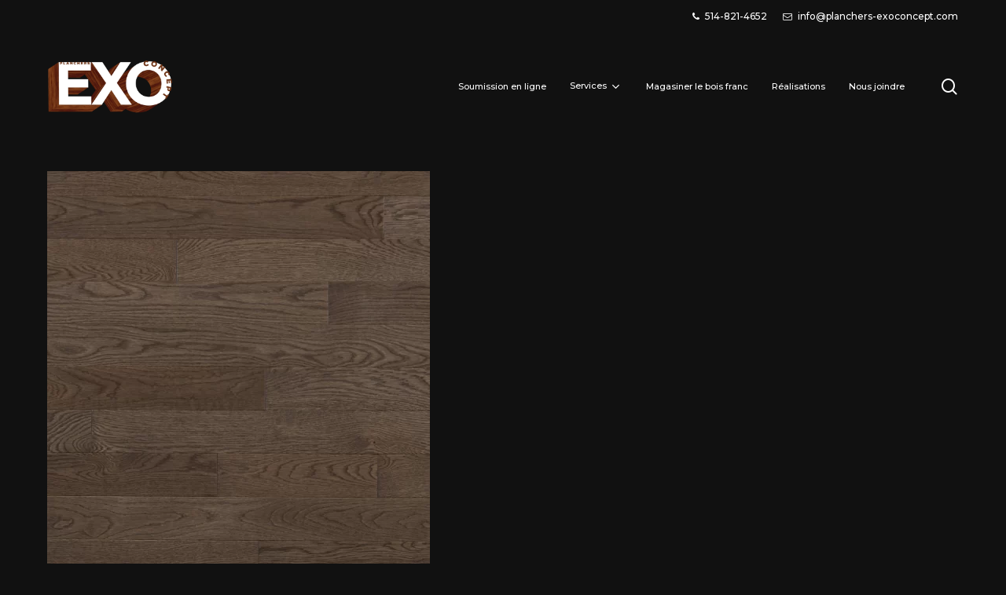

--- FILE ---
content_type: text/html; charset=UTF-8
request_url: https://www.planchers-exoconcept.com/magasinez-planchers-bois-franc/wickham/chene-blanc-charcoal-copie/
body_size: 89445
content:
<!doctype html>
<html lang="fr-CA" class="no-js">
<head>
	<meta charset="UTF-8">
	<meta name="viewport" content="width=device-width, initial-scale=1, maximum-scale=1, user-scalable=0" /><meta name='robots' content='index, follow, max-image-preview:large, max-snippet:-1, max-video-preview:-1' />

	<!-- This site is optimized with the Yoast SEO plugin v26.7 - https://yoast.com/wordpress/plugins/seo/ -->
	<title>Chêne Blanc Charcoal copie - Planchers EXO Concept</title>
	<link rel="canonical" href="https://www.planchers-exoconcept.com/magasinez-planchers-bois-franc/wickham/chene-blanc-charcoal-copie/" />
	<meta property="og:locale" content="fr_CA" />
	<meta property="og:type" content="article" />
	<meta property="og:title" content="Chêne Blanc Charcoal copie - Planchers EXO Concept" />
	<meta property="og:url" content="https://www.planchers-exoconcept.com/magasinez-planchers-bois-franc/wickham/chene-blanc-charcoal-copie/" />
	<meta property="og:site_name" content="Planchers EXO Concept" />
	<meta property="og:image" content="https://www.planchers-exoconcept.com/magasinez-planchers-bois-franc/wickham/chene-blanc-charcoal-copie" />
	<meta property="og:image:width" content="1069" />
	<meta property="og:image:height" content="1098" />
	<meta property="og:image:type" content="image/webp" />
	<meta name="twitter:card" content="summary_large_image" />
	<script type="application/ld+json" class="yoast-schema-graph">{"@context":"https://schema.org","@graph":[{"@type":"WebPage","@id":"https://www.planchers-exoconcept.com/magasinez-planchers-bois-franc/wickham/chene-blanc-charcoal-copie/","url":"https://www.planchers-exoconcept.com/magasinez-planchers-bois-franc/wickham/chene-blanc-charcoal-copie/","name":"Chêne Blanc Charcoal copie - Planchers EXO Concept","isPartOf":{"@id":"https://www.planchers-exoconcept.com/#website"},"primaryImageOfPage":{"@id":"https://www.planchers-exoconcept.com/magasinez-planchers-bois-franc/wickham/chene-blanc-charcoal-copie/#primaryimage"},"image":{"@id":"https://www.planchers-exoconcept.com/magasinez-planchers-bois-franc/wickham/chene-blanc-charcoal-copie/#primaryimage"},"thumbnailUrl":"https://www.planchers-exoconcept.com/wp-content/uploads/Chene-Blanc-Charcoal-copie.webp","datePublished":"2023-10-20T20:22:53+00:00","breadcrumb":{"@id":"https://www.planchers-exoconcept.com/magasinez-planchers-bois-franc/wickham/chene-blanc-charcoal-copie/#breadcrumb"},"inLanguage":"fr-CA","potentialAction":[{"@type":"ReadAction","target":["https://www.planchers-exoconcept.com/magasinez-planchers-bois-franc/wickham/chene-blanc-charcoal-copie/"]}]},{"@type":"ImageObject","inLanguage":"fr-CA","@id":"https://www.planchers-exoconcept.com/magasinez-planchers-bois-franc/wickham/chene-blanc-charcoal-copie/#primaryimage","url":"https://www.planchers-exoconcept.com/wp-content/uploads/Chene-Blanc-Charcoal-copie.webp","contentUrl":"https://www.planchers-exoconcept.com/wp-content/uploads/Chene-Blanc-Charcoal-copie.webp","width":1069,"height":1098},{"@type":"BreadcrumbList","@id":"https://www.planchers-exoconcept.com/magasinez-planchers-bois-franc/wickham/chene-blanc-charcoal-copie/#breadcrumb","itemListElement":[{"@type":"ListItem","position":1,"name":"Home","item":"https://www.planchers-exoconcept.com/"},{"@type":"ListItem","position":2,"name":"Magasinez les planchers de bois franc","item":"https://www.planchers-exoconcept.com/magasinez-planchers-bois-franc/"},{"@type":"ListItem","position":3,"name":"Wickham","item":"https://www.planchers-exoconcept.com/magasinez-planchers-bois-franc/wickham/"},{"@type":"ListItem","position":4,"name":"Chêne Blanc Charcoal copie"}]},{"@type":"WebSite","@id":"https://www.planchers-exoconcept.com/#website","url":"https://www.planchers-exoconcept.com/","name":"Planchers EXO Concept","description":"Plancher | Escalier | Rampe","potentialAction":[{"@type":"SearchAction","target":{"@type":"EntryPoint","urlTemplate":"https://www.planchers-exoconcept.com/?s={search_term_string}"},"query-input":{"@type":"PropertyValueSpecification","valueRequired":true,"valueName":"search_term_string"}}],"inLanguage":"fr-CA"}]}</script>
	<!-- / Yoast SEO plugin. -->


<link rel='dns-prefetch' href='//maps.googleapis.com' />
<link rel='dns-prefetch' href='//fonts.googleapis.com' />
<link rel="alternate" type="application/rss+xml" title="Planchers EXO Concept &raquo; Flux" href="https://www.planchers-exoconcept.com/feed/" />
<link rel="alternate" type="application/rss+xml" title="Planchers EXO Concept &raquo; Flux des commentaires" href="https://www.planchers-exoconcept.com/comments/feed/" />
<link rel="alternate" title="oEmbed (JSON)" type="application/json+oembed" href="https://www.planchers-exoconcept.com/wp-json/oembed/1.0/embed?url=https%3A%2F%2Fwww.planchers-exoconcept.com%2Fmagasinez-planchers-bois-franc%2Fwickham%2Fchene-blanc-charcoal-copie%2F" />
<link rel="alternate" title="oEmbed (XML)" type="text/xml+oembed" href="https://www.planchers-exoconcept.com/wp-json/oembed/1.0/embed?url=https%3A%2F%2Fwww.planchers-exoconcept.com%2Fmagasinez-planchers-bois-franc%2Fwickham%2Fchene-blanc-charcoal-copie%2F&#038;format=xml" />
<link rel="preload" href="https://www.planchers-exoconcept.com/wp-content/themes/salient/css/fonts/icomoon.woff?v=1.7" as="font" type="font/woff" crossorigin="anonymous"><style id='wp-img-auto-sizes-contain-inline-css' type='text/css'>
img:is([sizes=auto i],[sizes^="auto," i]){contain-intrinsic-size:3000px 1500px}
/*# sourceURL=wp-img-auto-sizes-contain-inline-css */
</style>
<link rel='stylesheet' id='lfb_frontend-libs-css' href='https://www.planchers-exoconcept.com/wp-content/plugins/WP_Estimation_Form/assets/css/lfb_frontendPackedLibs.min.css?ver=10.188' type='text/css' media='all' />
<link rel='stylesheet' id='lfb_frontend-css' href='https://www.planchers-exoconcept.com/wp-content/plugins/WP_Estimation_Form/assets/css/lfb_forms.min.css?ver=10.188' type='text/css' media='all' />
<link rel='stylesheet' id='salient-grid-system-css' href='https://www.planchers-exoconcept.com/wp-content/themes/salient/css/build/grid-system.css?ver=18.0.2' type='text/css' media='all' />
<link rel='stylesheet' id='main-styles-css' href='https://www.planchers-exoconcept.com/wp-content/themes/salient/css/build/style.css?ver=18.0.2' type='text/css' media='all' />
<style id='main-styles-inline-css' type='text/css'>
html:not(.page-trans-loaded) { background-color: #ffffff; }
/*# sourceURL=main-styles-inline-css */
</style>
<link rel='stylesheet' id='nectar-header-secondary-nav-css' href='https://www.planchers-exoconcept.com/wp-content/themes/salient/css/build/header/header-secondary-nav.css?ver=18.0.2' type='text/css' media='all' />
<link rel='stylesheet' id='nectar_default_font_open_sans-css' href='https://fonts.googleapis.com/css?family=Open+Sans%3A300%2C400%2C600%2C700&#038;subset=latin%2Clatin-ext&#038;display=swap' type='text/css' media='all' />
<link rel='stylesheet' id='responsive-css' href='https://www.planchers-exoconcept.com/wp-content/themes/salient/css/build/responsive.css?ver=18.0.2' type='text/css' media='all' />
<link rel='stylesheet' id='skin-material-css' href='https://www.planchers-exoconcept.com/wp-content/themes/salient/css/build/skin-material.css?ver=18.0.2' type='text/css' media='all' />
<link rel='stylesheet' id='salient-wp-menu-dynamic-css' href='https://www.planchers-exoconcept.com/wp-content/uploads/salient/menu-dynamic.css?ver=32969' type='text/css' media='all' />
<link rel='stylesheet' id='dynamic-css-css' href='https://www.planchers-exoconcept.com/wp-content/uploads/salient/salient-dynamic-styles.css?ver=37202' type='text/css' media='all' />
<style id='dynamic-css-inline-css' type='text/css'>
@media only screen and (min-width:1000px){body #ajax-content-wrap.no-scroll{min-height:calc(100vh - 178px);height:calc(100vh - 178px)!important;}}@media only screen and (min-width:1000px){#page-header-wrap.fullscreen-header,#page-header-wrap.fullscreen-header #page-header-bg,html:not(.nectar-box-roll-loaded) .nectar-box-roll > #page-header-bg.fullscreen-header,.nectar_fullscreen_zoom_recent_projects,#nectar_fullscreen_rows:not(.afterLoaded) > div{height:calc(100vh - 177px);}.wpb_row.vc_row-o-full-height.top-level,.wpb_row.vc_row-o-full-height.top-level > .col.span_12{min-height:calc(100vh - 177px);}html:not(.nectar-box-roll-loaded) .nectar-box-roll > #page-header-bg.fullscreen-header{top:178px;}.nectar-slider-wrap[data-fullscreen="true"]:not(.loaded),.nectar-slider-wrap[data-fullscreen="true"]:not(.loaded) .swiper-container{height:calc(100vh - 176px)!important;}.admin-bar .nectar-slider-wrap[data-fullscreen="true"]:not(.loaded),.admin-bar .nectar-slider-wrap[data-fullscreen="true"]:not(.loaded) .swiper-container{height:calc(100vh - 176px - 32px)!important;}}.admin-bar[class*="page-template-template-no-header"] .wpb_row.vc_row-o-full-height.top-level,.admin-bar[class*="page-template-template-no-header"] .wpb_row.vc_row-o-full-height.top-level > .col.span_12{min-height:calc(100vh - 32px);}body[class*="page-template-template-no-header"] .wpb_row.vc_row-o-full-height.top-level,body[class*="page-template-template-no-header"] .wpb_row.vc_row-o-full-height.top-level > .col.span_12{min-height:100vh;}@media only screen and (max-width:999px){.using-mobile-browser #nectar_fullscreen_rows:not(.afterLoaded):not([data-mobile-disable="on"]) > div{height:calc(100vh - 100px);}.using-mobile-browser .wpb_row.vc_row-o-full-height.top-level,.using-mobile-browser .wpb_row.vc_row-o-full-height.top-level > .col.span_12,[data-permanent-transparent="1"].using-mobile-browser .wpb_row.vc_row-o-full-height.top-level,[data-permanent-transparent="1"].using-mobile-browser .wpb_row.vc_row-o-full-height.top-level > .col.span_12{min-height:calc(100vh - 100px);}html:not(.nectar-box-roll-loaded) .nectar-box-roll > #page-header-bg.fullscreen-header,.nectar_fullscreen_zoom_recent_projects,.nectar-slider-wrap[data-fullscreen="true"]:not(.loaded),.nectar-slider-wrap[data-fullscreen="true"]:not(.loaded) .swiper-container,#nectar_fullscreen_rows:not(.afterLoaded):not([data-mobile-disable="on"]) > div{height:calc(100vh - 47px);}.wpb_row.vc_row-o-full-height.top-level,.wpb_row.vc_row-o-full-height.top-level > .col.span_12{min-height:calc(100vh - 47px);}body[data-transparent-header="false"] #ajax-content-wrap.no-scroll{min-height:calc(100vh - 47px);height:calc(100vh - 47px);}}#ajax-content-wrap .vc_row.left_padding_6vw > .row_col_wrap_12,.nectar-global-section .vc_row.left_padding_6vw > .row_col_wrap_12{padding-left:6vw;}#ajax-content-wrap .vc_row.right_padding_6vw > .row_col_wrap_12,.nectar-global-section .vc_row.right_padding_6vw > .row_col_wrap_12{padding-right:6vw;}.wpb_column.el_spacing_0px > .vc_column-inner > .wpb_wrapper > div:not(:last-child),.wpb_column.el_spacing_0px > .n-sticky > .vc_column-inner > .wpb_wrapper > div:not(:last-child){margin-bottom:0px;}.nectar-split-heading .heading-line{display:block;overflow:hidden;position:relative}.nectar-split-heading .heading-line >div{display:block;transform:translateY(200%);-webkit-transform:translateY(200%)}.nectar-split-heading h1{margin-bottom:0}.nectar-split-heading > * > *{text-indent:0;}@media only screen and (min-width:1000px){.nectar-split-heading[data-custom-font-size="true"] h1,.nectar-split-heading[data-custom-font-size="true"] h2,.row .nectar-split-heading[data-custom-font-size="true"] h3,.row .nectar-split-heading[data-custom-font-size="true"] h4,.row .nectar-split-heading[data-custom-font-size="true"] h5,.row .nectar-split-heading[data-custom-font-size="true"] h6,.row .nectar-split-heading[data-custom-font-size="true"] i{font-size:inherit;line-height:inherit;}}.nectar-split-heading.font_line_height_1-6{line-height:1.6!important;}.nectar-split-heading.font_line_height_1-6 *{line-height:1.6!important;}@media only screen,print{#ajax-content-wrap .font_size_0vw.nectar-split-heading,.font_size_0vw.nectar-split-heading{font-size:0.9vw!important;}}@media only screen,print{#ajax-content-wrap .font_size_0vw.nectar-split-heading,.font_size_0vw.nectar-split-heading,#header-outer .font_size_0vw.nectar-split-heading{font-size:0.9vw!important;}}@media only screen and (max-width:999px){#ajax-content-wrap .font_size_tablet_16px.nectar-split-heading,.font_size_tablet_16px.nectar-split-heading{font-size:16px!important;}}@media only screen and (max-width:999px){#ajax-content-wrap .container-wrap .font_size_tablet_16px.nectar-split-heading,.container-wrap .font_size_tablet_16px.nectar-split-heading,#header-outer .font_size_tablet_16px.nectar-split-heading{font-size:16px!important;}}#ajax-content-wrap .font_line_height_1-6.nectar-split-heading,body .font_line_height_1-6.nectar-split-heading{line-height:1.6;}.centered-text .nectar-split-heading[data-animation-type="line-reveal-by-space"] h1,.centered-text .nectar-split-heading[data-animation-type="line-reveal-by-space"] h2,.centered-text .nectar-split-heading[data-animation-type="line-reveal-by-space"] h3,.centered-text .nectar-split-heading[data-animation-type="line-reveal-by-space"] h4{margin:0 auto;}.nectar-split-heading[data-animation-type="line-reveal-by-space"]:not(.markup-generated){opacity:0;}.nectar-split-heading[data-animation-type="line-reveal-by-space"]:not(.markup-generated).animated-in{opacity:1;}.nectar-split-heading[data-animation-type="line-reveal-by-space"] > * > span{position:relative;display:inline-block;overflow:hidden;}.nectar-split-heading[data-animation-type="line-reveal-by-space"] span{vertical-align:bottom;}.nectar-split-heading[data-animation-type="line-reveal-by-space"] span{line-height:1.2;}@media only screen and (min-width:1000px){.nectar-split-heading[data-animation-type="line-reveal-by-space"]:not(.markup-generated):not([data-text-effect="none"]) > *{line-height:1.2;}}@media only screen and (max-width:999px){.nectar-split-heading[data-animation-type="line-reveal-by-space"]:not([data-m-rm-animation="true"]):not(.markup-generated):not([data-text-effect="none"]) > *{line-height:1.2;}}.nectar-split-heading[data-animation-type="line-reveal-by-space"][data-stagger="true"]:not([data-text-effect*="letter-reveal"]) span .inner{transition:transform 1.2s cubic-bezier(0.25,1,0.5,1),opacity 1.2s cubic-bezier(0.25,1,0.5,1),filter 1.2s cubic-bezier(0.25,1,0.5,1);}.nectar-split-heading[data-animation-type="line-reveal-by-space"] span .inner{position:relative;display:inline-block;-webkit-transform:translateY(1.3em);transform:translateY(1.3em);}.nectar-split-heading[data-animation-type="line-reveal-by-space"] span .inner.animated{-webkit-transform:none;transform:none;opacity:1;}.nectar-split-heading[data-text-effect="none"]{opacity:1!important;}.nectar-split-heading[data-animation-type="line-reveal-by-space"][data-align="left"]{display:flex;justify-content:flex-start;}.nectar-split-heading[data-animation-type="line-reveal-by-space"][data-align="center"]{display:flex;justify-content:center;}.nectar-split-heading[data-animation-type="line-reveal-by-space"][data-align="right"]{display:flex;justify-content:flex-end;}@media only screen and (max-width:999px){.nectar-split-heading[data-animation-type="line-reveal-by-space"][data-m-align="left"]{display:flex;justify-content:flex-start;}.nectar-split-heading[data-animation-type="line-reveal-by-space"][data-m-align="center"]{display:flex;justify-content:center;}.nectar-split-heading[data-animation-type="line-reveal-by-space"][data-m-align="right"]{display:flex;justify-content:flex-end;}}@media only screen and (max-width:999px){.nectar-split-heading[data-m-rm-animation="true"]{opacity:1!important;}}@media only screen and (max-width:999px){.vc_row.top_padding_tablet_20pct{padding-top:20%!important;}}@media only screen and (max-width:999px){.nectar-split-heading.font_size_tablet_16px *{font-size:inherit!important;}}@media only screen and (max-width:999px){.vc_row.bottom_padding_tablet_10pct{padding-bottom:10%!important;}}@media only screen and (max-width:999px){body .nectar-cta.alignment_tablet_center,body .nectar-next-section-wrap.alignment_tablet_center{text-align:center;}}@media only screen and (max-width:690px){.wpb_row.reverse_columns_row_phone .row_col_wrap_12,.wpb_row.inner_row.reverse_columns_row_phone .row_col_wrap_12_inner{flex-direction:row-reverse;}.wpb_row.reverse_columns_column_phone .row_col_wrap_12,.wpb_row.inner_row.reverse_columns_column_phone .row_col_wrap_12_inner{flex-direction:column-reverse;}.wpb_row.reverse_columns_column_phone:not([data-column-margin="none"]):not(.full-width-content) > .row_col_wrap_12 > .wpb_column:last-of-type,.wpb_row:not(.full-width-content) .wpb_row.inner_row:not([data-column-margin="none"]).reverse_columns_column_phone .row_col_wrap_12_inner > .wpb_column:last-of-type{margin-bottom:25px;}.wpb_row.reverse_columns_column_phone:not([data-column-margin="none"]):not(.full-width-content) > .row_col_wrap_12 > .wpb_column:first-of-type,.wpb_row:not(.full-width-content) .wpb_row.inner_row:not([data-column-margin="none"]).reverse_columns_column_phone .row_col_wrap_12_inner > .wpb_column:first-of-type{margin-bottom:0;}}@media only screen and (max-width:690px){.wpb_column.child_column.top_margin_phone_10pct{margin-top:10%!important;}}@media only screen and (max-width:690px){.img-with-aniamtion-wrap.margin_right_phone_50pct{margin-right:50%!important;}}.screen-reader-text,.nectar-skip-to-content:not(:focus){border:0;clip:rect(1px,1px,1px,1px);clip-path:inset(50%);height:1px;margin:-1px;overflow:hidden;padding:0;position:absolute!important;width:1px;word-wrap:normal!important;}.row .col img:not([srcset]){width:auto;}.row .col img.img-with-animation.nectar-lazy:not([srcset]){width:100%;}
body span.icon-phone {
    background: none;
    height: 10px;
    line-height: 10px;
    font-size: 26px !important;
    color: #000000;
}
body span.icon-envelope {
    background: none;
    height: 10px;
    line-height: 10px;
    font-size: 26px !important;
    color: #000000;
}
body #header-secondary-outer {
    background-color: #111111 !important;
}
/*# sourceURL=dynamic-css-inline-css */
</style>
<link rel='stylesheet' id='redux-google-fonts-salient_redux-css' href='https://fonts.googleapis.com/css?family=Montserrat%3A500%7CQuattrocento+Sans%3A400&#038;display=swap&#038;ver=6.9' type='text/css' media='all' />
<script type="text/javascript" src="https://www.planchers-exoconcept.com/wp-includes/js/jquery/jquery.min.js?ver=3.7.1" id="jquery-core-js"></script>
<script type="text/javascript" src="https://www.planchers-exoconcept.com/wp-includes/js/jquery/jquery-migrate.min.js?ver=3.4.1" id="jquery-migrate-js"></script>
<script type="text/javascript" src="https://www.planchers-exoconcept.com/wp-includes/js/jquery/ui/core.min.js?ver=1.13.3" id="jquery-ui-core-js"></script>
<script type="text/javascript" src="https://www.planchers-exoconcept.com/wp-includes/js/jquery/ui/tooltip.min.js?ver=1.13.3" id="jquery-ui-tooltip-js"></script>
<script type="text/javascript" src="https://www.planchers-exoconcept.com/wp-includes/js/jquery/ui/mouse.min.js?ver=1.13.3" id="jquery-ui-mouse-js"></script>
<script type="text/javascript" src="https://www.planchers-exoconcept.com/wp-includes/js/jquery/ui/slider.min.js?ver=1.13.3" id="jquery-ui-slider-js"></script>
<script type="text/javascript" src="https://www.planchers-exoconcept.com/wp-includes/js/jquery/ui/datepicker.min.js?ver=1.13.3" id="jquery-ui-datepicker-js"></script>
<script type="text/javascript" id="jquery-ui-datepicker-js-after">
/* <![CDATA[ */
jQuery(function(jQuery){jQuery.datepicker.setDefaults({"closeText":"Fermer","currentText":"Aujourd\u2019hui","monthNames":["janvier","f\u00e9vrier","mars","avril","mai","juin","juillet","ao\u00fbt","septembre","octobre","novembre","D\u00e9cembre"],"monthNamesShort":["Jan","F\u00e9v","Mar","Avr","Mai","Juin","Juil","Ao\u00fbt","Sep","Oct","Nov","D\u00e9c"],"nextText":"Suivant","prevText":"Pr\u00e9c\u00e9dent","dayNames":["Dimanche","Lundi","Mardi","Mercredi","Jeudi","Vendredi","Samedi"],"dayNamesShort":["Dim","Lun","Mar","Mer","Jeu","Ven","Sam"],"dayNamesMin":["D","L","M","M","J","V","S"],"dateFormat":"MM d, yy","firstDay":1,"isRTL":false});});
//# sourceURL=jquery-ui-datepicker-js-after
/* ]]> */
</script>
<script type="text/javascript" src="https://www.planchers-exoconcept.com/wp-includes/js/jquery/ui/effect.min.js?ver=1.13.3" id="jquery-effects-core-js"></script>
<script type="text/javascript" src="https://www.planchers-exoconcept.com/wp-includes/js/jquery/ui/menu.min.js?ver=1.13.3" id="jquery-ui-menu-js"></script>
<script type="text/javascript" src="https://www.planchers-exoconcept.com/wp-includes/js/dist/dom-ready.min.js?ver=f77871ff7694fffea381" id="wp-dom-ready-js"></script>
<script type="text/javascript" src="https://www.planchers-exoconcept.com/wp-includes/js/dist/hooks.min.js?ver=dd5603f07f9220ed27f1" id="wp-hooks-js"></script>
<script type="text/javascript" src="https://www.planchers-exoconcept.com/wp-includes/js/dist/i18n.min.js?ver=c26c3dc7bed366793375" id="wp-i18n-js"></script>
<script type="text/javascript" id="wp-i18n-js-after">
/* <![CDATA[ */
wp.i18n.setLocaleData( { 'text direction\u0004ltr': [ 'ltr' ] } );
//# sourceURL=wp-i18n-js-after
/* ]]> */
</script>
<script type="text/javascript" id="wp-a11y-js-translations">
/* <![CDATA[ */
( function( domain, translations ) {
	var localeData = translations.locale_data[ domain ] || translations.locale_data.messages;
	localeData[""].domain = domain;
	wp.i18n.setLocaleData( localeData, domain );
} )( "default", {"translation-revision-date":"2025-10-03 04:54:28+0000","generator":"GlotPress\/4.0.3","domain":"messages","locale_data":{"messages":{"":{"domain":"messages","plural-forms":"nplurals=2; plural=n > 1;","lang":"fr_CA"},"Notifications":["Notifications"]}},"comment":{"reference":"wp-includes\/js\/dist\/a11y.js"}} );
//# sourceURL=wp-a11y-js-translations
/* ]]> */
</script>
<script type="text/javascript" src="https://www.planchers-exoconcept.com/wp-includes/js/dist/a11y.min.js?ver=cb460b4676c94bd228ed" id="wp-a11y-js"></script>
<script type="text/javascript" src="https://www.planchers-exoconcept.com/wp-includes/js/jquery/ui/autocomplete.min.js?ver=1.13.3" id="jquery-ui-autocomplete-js"></script>
<script type="text/javascript" src="https://www.planchers-exoconcept.com/wp-content/plugins/WP_Estimation_Form/assets/js/jquery.ui.touch-punch.min.js?ver=10.188" id="touchpunch-js"></script>
<script type="text/javascript" src="https://www.planchers-exoconcept.com/wp-content/plugins/WP_Estimation_Form/assets/js/lfb_frontendPackedLibs.min.js?ver=10.188" id="lfb_frontend-libs-js"></script>
<script type="text/javascript" src="//maps.googleapis.com/maps/api/js?key=AIzaSyCIpty8gqRPsLq7SoTEpQa5eS9i7jlJ-UM&amp;libraries=geometry&amp;ver=6.9" id="lfb_gmap-js"></script>
<script type="text/javascript" id="lfb_frontend-js-extra">
/* <![CDATA[ */
var lfb_forms = [{"currentRef":0,"refVarName":"ref","stepsColorBackground":"#ecf0f1","homeUrl":"https://www.planchers-exoconcept.com","ajaxurl":"https://www.planchers-exoconcept.com/wp-admin/admin-ajax.php","initialPrice":"0","max_price":"0","percentToPay":"100","fixedToPay":"100","payMode":"","currency":"$","currencyPosition":"left","intro_enabled":"0","save_to_cart":"0","save_to_cart_edd":"0","colorA":"#e8850d","animationsSpeed":"0","email_toUser":"1","showSteps":"1","formID":"3","gravityFormID":"0","showInitialPrice":"0","disableTipMobile":"0","legalNoticeEnable":"0","links":[{"id":"66","formID":"3","originID":"19","destinationID":"20","conditions":"[]","operator":""},{"id":"67","formID":"3","originID":"20","destinationID":"22","conditions":"[]","operator":""},{"id":"68","formID":"3","originID":"22","destinationID":"21","conditions":"[]","operator":""}],"usingCalculationItems":[{"id":"142","calculation":" [item-140_value] *2.25","calculationQt":"","variableCalculation":""},{"id":"143","calculation":" [item-140_value] *1","calculationQt":"","variableCalculation":""},{"id":"145","calculation":" [item-140_value] *0.5","calculationQt":"","variableCalculation":""},{"id":"152","calculation":" [item-151_value] *0.75","calculationQt":"","variableCalculation":""},{"id":"156","calculation":" [item-140_value] *0.60","calculationQt":"","variableCalculation":""},{"id":"159","calculation":" [item-140_value] *0.60","calculationQt":"","variableCalculation":""},{"id":"161","calculation":"( [item-140_value] *1.25)","calculationQt":"","variableCalculation":""},{"id":"164","calculation":"( [total]-[item-165_price] ) *0.09975","calculationQt":"","variableCalculation":""},{"id":"165","calculation":" [total] *0.05","calculationQt":"","variableCalculation":""},{"id":"171","calculation":" \nif(([item-161_isChecked])) { [item-172_value] *10\n\n} ","calculationQt":"","variableCalculation":""},{"id":"176","calculation":" [item-175_value] *2.25","calculationQt":"","variableCalculation":""},{"id":"177","calculation":"[item-172_value]*45","calculationQt":"","variableCalculation":""},{"id":"178","calculation":"(( [item-172_value] *20)+20)","calculationQt":"","variableCalculation":""},{"id":"184","calculation":"(( [item-172_value] *30)+30)","calculationQt":"","variableCalculation":""},{"id":"185","calculation":" [item-175_value] *2.25","calculationQt":"","variableCalculation":""},{"id":"186","calculation":" if(([item-161_isChecked])) { ( [item-172_value] *10)+10\n\n} ","calculationQt":"","variableCalculation":""},{"id":"187","calculation":"  \nif(([item-161_isChecked])) { (([item-172_value] *10)+10)\n\n} ","calculationQt":"","variableCalculation":""},{"id":"188","calculation":" if(([item-161_isChecked])) { [item-175_value] *1.25\n\n} ","calculationQt":"","variableCalculation":""},{"id":"189","calculation":" [item-183_value] *5","calculationQt":"","variableCalculation":""},{"id":"196","calculation":"0\nif(([distance_197-198-199-200_191-192-193-194_km_value] \u003E100)) {[distance_197-198-199-200_191-192-193-194_km]*0.5\n} ","calculationQt":"","variableCalculation":""},{"id":"202","calculation":" if(([total] \u003C750)) {750- [total]\n\n} ","calculationQt":"","variableCalculation":""}],"close_url":"#","redirections":[],"useRedirectionConditions":"0","usePdf":0,"txt_yes":"Yes","txt_no":"No","txt_lastBtn":"Laissez nos experts communiquez avec vous.","txt_btnStep":"\u00c9TAPE SUIVANTE","dateFormat":"MM d, yyyy","datePickerLanguage":"","thousandsSeparator":",","decimalsSeparator":".","millionSeparator":"","billionsSeparator":"","summary_hideQt":"1","summary_hideZero":"1","summary_hideZeroQt":"0","summary_hidePrices":"0","summary_hideZeroDecimals":"0","groupAutoClick":"0","filesUpload_text":"Drop files here to upload","filesUploadSize_text":"File is too big (max size: {{maxFilesize}}MB)","filesUploadType_text":"Invalid file type","filesUploadLimit_text":"You can not upload any more files","sendContactASAP":"0","showTotalBottom":"0","stripePubKey":"","scrollTopMargin":"0","scrollTopMarginMobile":"0","redirectionDelay":"5","gmap_key":"AIzaSyCIpty8gqRPsLq7SoTEpQa5eS9i7jlJ-UM","txtDistanceError":"Il semble qu'il y ai un probl\u00e8me avec l'adresse. Veuillez essayer \u00e0 nouveau.","captchaUrl":"https://www.planchers-exoconcept.com/wp-content/plugins/WP_Estimation_Form/includes/captcha/get_captcha.php","summary_noDecimals":"0","scrollTopPage":"0","disableDropdowns":"1","imgIconStyle":"circle","summary_hideFinalStep":"1","timeModeAM":"1","enableShineFxBtn":"1","summary_showAllPricesEmail":"0","imgTitlesStyle":"","lastS":"1558644843251","emptyWooCart":"0","sendUrlVariables":"0","sendVariablesMethod":"","enableZapier":"0","zapierWebHook":"","summary_showDescriptions":"0","imgPreview":"https://www.planchers-exoconcept.com/wp-content/plugins/WP_Estimation_Form/assets/img/file-3-128.png","progressBarPriceType":"","razorpay_publishKey":"","razorpay_logoImg":"http://www.planchers-exoconcept.com/wp-content/plugins/WP_Estimation_Form/assets/img/creditCard@2x.png","variables":[],"useEmailVerification":"0","txt_emailActivationCode":"Fill your verifiation code here","txt_emailActivationInfo":"A unique verification code has just been sent to you by email, please copy it in the field below to validate your email address.","useCaptcha":"0","recaptcha3Key":"","distancesMode":"route","enableCustomerAccount":"0","txtCustomersDataForgotPassSent":"Your password has been sent by email","txtCustomersDataForgotPassLink":"Send me my password","emailCustomerLinks":"0","enablePdfDownload":"0","useSignature":"0","useVAT":"0","vatAmount":"20","vatLabel":"V.A.T","autocloseDatepicker":"0","floatSummary_showInfo":"0","hideFinalbtn":"0","cartPage":"","disableScroll":"0","color_summaryTheadBg":"#e8850d","color_summaryTheadTxt":"#ffffff","color_summaryStepBg":"#333333","color_summaryStepTxt":"#ffffff","color_summaryTbodyBg":"#ffffff","color_summaryTbodyTxt":"#333333","debugCalculations":"0"}];
//# sourceURL=lfb_frontend-js-extra
/* ]]> */
</script>
<script type="text/javascript" src="https://www.planchers-exoconcept.com/wp-content/plugins/WP_Estimation_Form/assets/js/lfb_form.min.js?ver=10.188" id="lfb_frontend-js"></script>
<script type="text/javascript" src="https://www.planchers-exoconcept.com/wp-content/plugins/WP_Estimation_Form/assets/js/lfb_frontend.min.js?ver=10.188" id="lfb_frontendGlobal-js"></script>
<script type="text/javascript" id="defend-wp-firewall-nonce-js-extra">
/* <![CDATA[ */
var defend_wp_firewall_nonce_obj = {"defend_wp_firewall_nonce":"3dc8f59a95","ajaxurl":"https://www.planchers-exoconcept.com/wp-admin/admin-ajax.php"};
//# sourceURL=defend-wp-firewall-nonce-js-extra
/* ]]> */
</script>
<script type="text/javascript" src="https://www.planchers-exoconcept.com/wp-content/plugins/defend-wp-firewall/hooks/js/nonce.js?ver=1768874098" id="defend-wp-firewall-nonce-js"></script>
<script type="text/javascript" id="defend-wp-firewall-blocklist-common-js-extra">
/* <![CDATA[ */
var defend_wp_firewall_common_blocklist_obj = {"security":"9f7ff3398b","ipify_ip":"","ajaxurl":"https://www.planchers-exoconcept.com/wp-admin/admin-ajax.php"};
//# sourceURL=defend-wp-firewall-blocklist-common-js-extra
/* ]]> */
</script>
<script type="text/javascript" src="https://www.planchers-exoconcept.com/wp-content/plugins/defend-wp-firewall/hooks/js/blocklist-common.js?ver=1.1.6" id="defend-wp-firewall-blocklist-common-js"></script>
<script></script><link rel="https://api.w.org/" href="https://www.planchers-exoconcept.com/wp-json/" /><link rel="alternate" title="JSON" type="application/json" href="https://www.planchers-exoconcept.com/wp-json/wp/v2/media/2090" /><link rel="EditURI" type="application/rsd+xml" title="RSD" href="https://www.planchers-exoconcept.com/xmlrpc.php?rsd" />
<meta name="generator" content="WordPress 6.9" />
<link rel='shortlink' href='https://www.planchers-exoconcept.com/?p=2090' />
<script type="text/javascript"> var root = document.getElementsByTagName( "html" )[0]; root.setAttribute( "class", "js" ); </script><!-- Global site tag (gtag.js) - Google Analytics -->
<script async src="https://www.googletagmanager.com/gtag/js?id=UA-113157610-1"></script>
<script>
  window.dataLayer = window.dataLayer || [];
  function gtag(){dataLayer.push(arguments);}
  gtag('js', new Date());

  gtag('config', 'UA-113157610-1');
</script>

<meta name="google-site-verification" content="AKl0DqgzzyYwMFmYJmiT5DLQWcfIt3JojF2v4BWIcQs" />

<!-- Start cookieyes banner --> <script id="cookieyes" type="text/javascript" src="https://cdn-cookieyes.com/client_data/a28c8caa9b51796d903d155b/script.js"></script> <!-- End cookieyes banner --><style type="text/css">.recentcomments a{display:inline !important;padding:0 !important;margin:0 !important;}</style><meta name="generator" content="Powered by WPBakery Page Builder - drag and drop page builder for WordPress."/>

<style id="lfb_styles">
@import url(https://fonts.googleapis.com/css?family=Lato:400,700);body:not(.wp-admin) #lfb_form.lfb_bootstraped[data-form="3"], html body .lfb_datepickerContainer{ font-family:"Lato"; }#lfb_form.lfb_bootstraped[data-form="3"] #lfb_stepper,#lfb_form.lfb_bootstraped[data-form="3"] #lfb_stepper .lfb_stepperPoint  { background-color:#676767; }
#lfb_form.lfb_bootstraped[data-form="3"] .genPrice .progress { background-color:#e1e7eb; }
#lfb_form.lfb_bootstraped[data-form="3"] .genPrice .progress .progress-bar-price, 
                        #lfb_form.lfb_bootstraped[data-form="3"] .progress-bar { background-color:#e8850d;  background-image: linear-gradient(62deg, #e8850d 0%, #e8850d 100%);}
#lfb_form.lfb_bootstraped[data-form="3"] .lfb_row > .lfb_column { margin:0px;}
#lfb_form.lfb_bootstraped[data-form="3"] #lfb_stepper .lfb_stepperPoint.lfb_currentPoint,#lfb_form.lfb_bootstraped[data-form="3"] #lfb_stepper #lfb_stepperBar  { background-color:#e8850d; }
#lfb_form.lfb_bootstraped[data-form="3"] .lfb_dropdownAutocompleteBtn.btn { background-color:#676767; }
#lfb_form.lfb_bootstraped[data-form="3"]  { background-color:#ffffff;  color:#34495e; }
#lfb_form.lfb_bootstraped[data-form="3"] .datetimepicker { background-color:#34495e;  color:#ffffff; }
#lfb_form.lfb_bootstraped[data-form="3"] .datetimepicker table tr td span.active:active,#lfb_form.lfb_bootstraped[data-form="3"] .datetimepicker table tr td span.active:hover:active, #lfb_form.lfb_bootstraped[data-form="3"] .datetimepicker table tr td span.active.disabled:active,#lfb_form.lfb_bootstraped[data-form="3"]  .datetimepicker table tr td span.active.disabled:hover:active, #lfb_form.lfb_bootstraped[data-form="3"] .datetimepicker table tr td span.active.active, #lfb_form.lfb_bootstraped[data-form="3"] .datetimepicker table tr td span.active:hover.active, #lfb_form.lfb_bootstraped[data-form="3"] .datetimepicker table tr td span.active.disabled.active, #lfb_form.lfb_bootstraped[data-form="3"] .datetimepicker table tr td span.active.disabled:hover.active, #lfb_form.lfb_bootstraped[data-form="3"] .datetimepicker table tr td.active:active, #lfb_form.lfb_bootstraped[data-form="3"] .datetimepicker table tr td.active:hover,  #lfb_form.lfb_bootstraped[data-form="3"] .datetimepicker table tr td.active:hover:active, #lfb_form.lfb_bootstraped[data-form="3"] .datetimepicker table tr td.active.disabled:active, #lfb_form.lfb_bootstraped[data-form="3"] .datetimepicker table tr td.active.disabled:hover:active, #lfb_form.lfb_bootstraped[data-form="3"] .datetimepicker table tr td.active.active, #lfb_form.lfb_bootstraped[data-form="3"] .datetimepicker table tr td.active:hover.active, #lfb_form.lfb_bootstraped[data-form="3"] .datetimepicker table tr td.active.disabled.active, #lfb_form.lfb_bootstraped[data-form="3"] .datetimepicker table tr td.active.disabled:hover.active,#lfb_form.lfb_bootstraped[data-form="3"]  .datetimepicker table tr td.day:hover,#lfb_form.lfb_bootstraped[data-form="3"]  .datetimepicker table tr th.day:hover,#lfb_form.lfb_bootstraped[data-form="3"]  .datetimepicker table tr td span:hover,#lfb_form.lfb_bootstraped[data-form="3"]  .datetimepicker table tr th span:hover { background-color:#e8850d;  background-image: none; }
#lfb_form.lfb_bootstraped[data-form="3"] .datetimepicker thead tr:first-child th:hover { background-color:#e8850d !important; }
#lfb_form.lfb_bootstraped[data-form="3"] .lfb_genSlide .lfb_stepTitle { color:#333333; }
#lfb_form.lfb_bootstraped[data-form="3"] .lfb_genSlide .form-group > label,
                                #lfb_form.lfb_bootstraped[data-form="3"] .lfb_genSlide [data-itemtype="checkbox"] > div >label { color:#333333; }
#lfb_form.lfb_bootstraped[data-form="3"] #lfb_emailActivationContainer .alert { background-color:#e8850d !important; }
#lfb_form.lfb_bootstraped[data-form="3"] .bs-tooltip-top .tooltip-arrow::before,#lfb_form.lfb_bootstraped[data-form="3"] .bs-tooltip-auto[data-popper-placement^="top"] .tooltip-arrow::before  { border-top-color:#34495e; }
#lfb_form.lfb_bootstraped[data-form="3"] .bs-tooltip-bottom .tooltip-arrow::before, #lfb_form.lfb_bootstraped[data-form="3"] .bs-tooltip-auto[data-popper-placement^="bottom"] .tooltip-arrow::before { border-bottom-color:#34495e; }
#lfb_form.lfb_bootstraped[data-form="3"] > .tooltip > .tooltip-inner{ width:200px;  max-width:200px; }
#lfb_form.lfb_bootstraped[data-form="3"] .radioCt-primary input[type="radio"] + label::after,#lfb_form.lfb_bootstraped[data-form="3"] .radioCt-primary input[type="radio"]:checked + label::after{ background-color:#e8850d !important; }
#lfb_form.lfb_bootstraped[data-form="3"] .radioCt-primary input[type="radio"]:checked + label::before { border-color:#e8850d !important; }
#lfb_form.lfb_bootstraped[data-form="3"] .checkboxCt-primary input[type="checkbox"]:checked + label::before { background-color:#e8850d !important;  border-color:#e8850d !important; }
#lfb_form.lfb_bootstraped[data-form="3"] .modal .modal-content { background-color:#e8850d;  color: #ffffff; }
#lfb_form.lfb_bootstraped[data-form="3"] #lfb_paymentMethodBtns .btn.btn-secondary{ background-color:#676767!important; }
#lfb_form.lfb_bootstraped[data-form="3"] #lfb_mainPanel { background-color:#ecf0f1; }
#lfb_form.lfb_bootstraped[data-form="3"].lfb_visualEditing { background-color:#ecf0f1; }
#lfb_form.lfb_bootstraped[data-form="3"] #lfb_loader { background-color:#e8850d; }
#lfb_form.lfb_bootstraped[data-form="3"] .lfb_genSlide .lfb_imgTitle  { color:#e8850d; }
#lfb_form.lfb_bootstraped[data-form="3"] .lfb_genSlide .lfb_totalBottomContainer hr  { border-color:#333333; }
#lfb_form.lfb_bootstraped[data-form="3"] #lfb_mainFormTitle { color:#34495e; }
#lfb_form.lfb_bootstraped[data-form="3"] #lfb_mainPanel .lfb_genSlide .lfb_genContent div.lfb_selectable span.icon_select.lfb_fxZoom  { text-shadow: -2px 0px #ecf0f1; }
#lfb_bootstraped #lfb_form.lfb_bootstraped[data-form="3"] .lfb_stripeContainer { border-color: #676767; }
#lfb_form.lfb_bootstraped[data-form="3"] #lfb_mainPanel #lfb_payFormFinalTxt { color: #34495e; }
#lfb_bootstraped #lfb_form.lfb_bootstraped[data-form="3"] #lfb_floatingSummary:before {  border-color: transparent transparent #e8850d transparent; }
#lfb_bootstraped #lfb_form.lfb_bootstraped[data-form="3"] #lfb_floatingSummaryInner {  border-color: #e8850d;}
#lfb_bootstraped #lfb_form.lfb_bootstraped[data-form="3"] .lfb_imageButtonContainer {  border-color: #676767;}
#lfb_bootstraped #lfb_form.lfb_bootstraped[data-form="3"] .lfb_imageButtonContainer .lfb_imageButtonHeader {  background-color: #676767;}
#lfb_form.lfb_bootstraped[data-form="3"] #lfb_mainPanel ,#lfb_form.lfb_bootstraped[data-form="3"] p,#lfb_form.lfb_bootstraped[data-form="3"] .lfb_summary tbody td,#lfb_form.lfb_bootstraped[data-form="3"] .lfb_summary tbody #lfb_summaryTotalTr th:not(#lfb_summaryTotal),#lfb_form.lfb_bootstraped[data-form="3"] #lfb_floatingSummary tbody #lfb_summaryTotalTr th:not(#lfb_summaryTotal),#lfb_form.lfb_bootstraped[data-form="3"] .lfb_summary tbody #lfb_vatRow th:not(#lfb_summaryVat),#lfb_form.lfb_bootstraped[data-form="3"] #lfb_floatingSummary tbody #lfb_vatRow th:not(#lfb_summaryVat)  { color:#333333; }
#lfb_form.lfb_bootstraped[data-form="3"]  .form-group > label { font-size:16px; }
#lfb_form.lfb_bootstraped[data-form="3"]  .tooltip .tooltip-inner,#lfb_form.lfb_bootstraped[data-form="3"]   #lfb_mainPanel .lfb_genSlide .lfb_genContent div.lfb_selectable span.icon_quantity,#lfb_form.lfb_bootstraped[data-form="3"]   .dropdown-inverse { background-color:#34495e; }
#lfb_form.lfb_bootstraped[data-form="3"]   .tooltip.top .tooltip-arrow { border-top-color:#34495e; }
#lfb_form.lfb_bootstraped[data-form="3"]   .tooltip.bottom .tooltip-arrow { border-bottom-color:#34495e; }
#lfb_form.lfb_bootstraped[data-form="3"]   .btn-primary,#lfb_form.lfb_bootstraped[data-form="3"] .gform_button,#lfb_form.lfb_bootstraped[data-form="3"]   .btn-primary:hover,#lfb_form.lfb_bootstraped[data-form="3"]   .btn-primary:active,#lfb_form.lfb_bootstraped[data-form="3"]    .btn-primary.active,#lfb_form.lfb_bootstraped[data-form="3"]    .open .dropdown-toggle.btn-primary,#lfb_form.lfb_bootstraped[data-form="3"]   .dropdown-inverse li.active > a,#lfb_form.lfb_bootstraped[data-form="3"]    .dropdown-inverse li.selected > a,#lfb_form.lfb_bootstraped[data-form="3"]   .btn-primary:active,#lfb_form.lfb_bootstraped[data-form="3"]
                    .btn-primary.active,#lfb_form.lfb_bootstraped[data-form="3"]   .open .dropdown-toggle.btn-primary,#lfb_form.lfb_bootstraped[data-form="3"]   .btn-primary:hover,#lfb_form.lfb_bootstraped[data-form="3"]    .btn-primary:focus,#lfb_form.lfb_bootstraped[data-form="3"]    .btn-primary:active,#lfb_form.lfb_bootstraped[data-form="3"]    .btn-primary.active,#lfb_form.lfb_bootstraped[data-form="3"]    .open .dropdown-toggle.btn-primary { background-color:#e8850d;  color: #ffffff; }
#lfb_form.lfb_bootstraped[data-form="3"][data-stylefields="glassmorphic"]  #lfb_stripeModal .btn-primary { background-color:#e8850d;  color: #ffffff; }
#lfb_form.lfb_bootstraped[data-form="3"]   .quantityBtns a, { background-color:#e8850d;  color: #ffffff; }
#lfb_form.lfb_bootstraped[data-form="3"]   a.lfb_numberFieldQtSelector,#lfb_form.lfb_bootstraped[data-form="3"]   a.lfb_numberFieldQtSelector:hover { background-color:#676767;  color: #ffffff; }
#lfb_form.lfb_bootstraped[data-form="3"]    .genPrice .progress .progress-bar-price,#lfb_form.lfb_bootstraped[data-form="3"]    .progress-bar{ background-color:#e8850d;  color: #ffffff; }
#lfb_form.lfb_bootstraped[data-form="3"] .form-group.lfb_focus .form-control, #lfb_form.lfb_bootstraped[data-form="3"] .lfb_dropzone:focus,#lfb_form.lfb_bootstraped[data-form="3"] .has-switch > div.switch-on label,#lfb_form.lfb_bootstraped[data-form="3"]   .form-group.focus .form-control,#lfb_form.lfb_bootstraped[data-form="3"]  .form-control:focus { border-color:#e8850d; }
#lfb_form.lfb_bootstraped[data-form="3"]:not([data-stylefields="glassmorphic"])   #lfb_mainPanel .lfb_genSlide .lfb_genContent div.lfb_selectable span.icon_select { background-color:#ecf0f1; }
#lfb_form.lfb_bootstraped[data-form="3"]   #lfb_mainPanel .lfb_genSlide .lfb_genContent div.lfb_selectable span.icon_select { color:#333333; }
#lfb_form.lfb_bootstraped[data-form="3"] a:not(.btn):not(.lfb_numberFieldQtSelector),#lfb_form.lfb_bootstraped[data-form="3"]   a:not(.btn):hover,#lfb_form.lfb_bootstraped[data-form="3"]   a:not(.btn):active,#lfb_form.lfb_bootstraped[data-form="3"]   #lfb_mainPanel .lfb_genSlide .lfb_genContent div.lfb_selectable.checked span.icon_select,#lfb_form.lfb_bootstraped[data-form="3"]   #lfb_mainPanel #lfb_finalPrice,#lfb_form.lfb_bootstraped[data-form="3"]    .ginput_product_price,#lfb_form.lfb_bootstraped[data-form="3"]   .checkbox.checked,#lfb_form.lfb_bootstraped[data-form="3"]    .radio.checked,#lfb_form.lfb_bootstraped[data-form="3"]   .checkbox.checked .second-icon,#lfb_form.lfb_bootstraped[data-form="3"]    .radio.checked .second-icon { color:#e8850d; }
#lfb_form.lfb_bootstraped[data-form="3"]   #lfb_mainPanel .lfb_genSlide .lfb_genContent div.lfb_selectable .img { max-width:64px;  max-height:64px; }
#lfb_form.lfb_bootstraped[data-form="3"]   #lfb_mainPanel .lfb_genSlide .lfb_genContent div.lfb_selectable .lfb_imgFontIcon { font-size:64px; }
#lfb_form.lfb_bootstraped[data-form="3"]   #lfb_mainPanel .lfb_genSlide .lfb_genContent div.lfb_selectable .lfb_imgFontIcon[data-tint="true"] { color:#e8850d; }
#lfb_form.lfb_bootstraped[data-form="3"]   #lfb_mainPanel .lfb_genSlide .lfb_genContent div.lfb_selectable .img.lfb_imgSvg { min-width:64px; }
#lfb_form.lfb_bootstraped[data-form="3"]   .form-control,#lfb_form.lfb_bootstraped[data-form="3"] .lfb_dropzone  { color:#333333;  border-color:#676767;  background-color: #ffffff;}
#lfb_form.lfb_bootstraped[data-form="3"]:not([data-stylefields="glassmorphic"]) .input-group-addon { color:#333333; }
#lfb_form.lfb_bootstraped[data-form="3"]:not([data-stylefields="light"])  .input-group-addon { background-color:#676767; color:#ffffff;  border-color:#676767; }
#lfb_form.lfb_bootstraped[data-form="3"][data-stylefields="light"]  .input-group-addon { background-color: transparent; color:#676767;  border-color:transparent; }
#lfb_form.lfb_bootstraped[data-form="3"]:not([data-stylefields="light"])  .lfb_focus  .input-group-addon { background-color:#e8850d; color:#ffffff;  border-color:#e8850d; }
#lfb_form.lfb_bootstraped[data-form="3"][data-stylefields="light"]  .input-group-addon,#lfb_form.lfb_bootstraped[data-form="3"][data-stylefields="light"] .form-control,,#lfb_form.lfb_bootstraped[data-form="3"] .form-control { background-color:transparent; color:#333333; }
#lfb_form.lfb_bootstraped[data-form="3"]  .lfb_dropzone .dz-preview .dz-remove { color:#e8850d;  font-size:20px;}
#lfb_form.lfb_bootstraped[data-form="3"] .btn-default,#lfb_form.lfb_bootstraped[data-form="3"] .has-switch span.switch-right,#lfb_form.lfb_bootstraped[data-form="3"] .bootstrap-datetimepicker-widget .has-switch span.switch-right,#lfb_form.lfb_bootstraped[data-form="3"] .dropdown-menu:not(.datetimepicker) { background-color:#676767;  color:#ffffff; }
#lfb_form.lfb_bootstraped[data-form="3"] .lfb_bootstrap-select.btn-group .dropdown-menu li a{ color:#ffffff; }
#lfb_form.lfb_bootstraped[data-form="3"] .lfb_bootstrap-select.btn-group .dropdown-menu li.selected> a,#lfb_form.lfb_bootstraped[data-form="3"] .lfb_bootstrap-select.btn-group .dropdown-menu li.selected> a:hover{ background-color:#e8850d; }
#lfb_form.lfb_bootstraped[data-form="3"] .has-switch>div.switch-off label{ border-color:#676767;  background-color:#7f8c9a; }
#lfb_form.lfb_bootstraped[data-form="3"] .has-switch>div.switch-on label{ background-color:#bdc3c7; }
#lfb_form.lfb_bootstraped[data-form="3"] .btn-default .bs-caret > .caret {  border-bottom-color:#ffffff;   border-top-color:#ffffff; }
#lfb_form.lfb_bootstraped[data-form="3"] .genPrice .progress .progress-bar-price  { font-size:18px; }
#lfb_form.lfb_bootstraped[data-form="3"] #lfb_mainPanel .lfb_genSlide .lfb_genContent div.lfb_selectable .lfb_itemQtField  { width:64px; }
#lfb_form.lfb_bootstraped[data-form="3"] #lfb_mainPanel .lfb_genSlide .lfb_genContent div.lfb_selectable .lfb_itemQtField .lfb_qtfield  { margin-left:-18px; }
body .lfb_datepickerContainer .ui-datepicker-title {  background-color:#e8850d; }
body .lfb_datepickerContainer td a { color:#e8850d; }
body .lfb_datepickerContainer  td.ui-datepicker-today a { color:#34495e; }
#lfb_form.lfb_bootstraped[data-form="3"] .has-switch span.switch-left { background-color:#e8850d; }
#lfb_form.lfb_bootstraped[data-form="3"] #lfb_mainPanel .lfb_summary table th, #lfb_form.lfb_bootstraped[data-form="3"]  #lfb_mainPanel .lfb_summary table thead, #lfb_form.lfb_bootstraped[data-form="3"]  #lfb_floatingSummaryContent table thead, #lfb_form.lfb_bootstraped[data-form="3"]  #lfb_floatingSummaryContent table th{ background-color:#e8850d;  color:#ffffff; }
#lfb_form.lfb_bootstraped[data-form="3"]:not([data-stylefields="glassmorphic"])  #lfb_mainPanel .lfb_summary table td, #lfb_form.lfb_bootstraped[data-form="3"]:not([data-stylefields="glassmorphic"])   #lfb_floatingSummaryContent table td{ color:#333333; }
#lfb_form.lfb_bootstraped[data-form="3"]:not([data-stylefields="glassmorphic"]) #lfb_mainPanel .lfb_summary table, #lfb_form.lfb_bootstraped[data-form="3"]:not([data-stylefields="glassmorphic"])  #lfb_floatingSummaryContent table{ background-color:#ffffff; }
#lfb_form.lfb_bootstraped[data-form="3"] #lfb_mainPanel .lfb_summary table th.lfb_summaryStep,#lfb_form.lfb_bootstraped[data-form="3"] #lfb_floatingSummaryContent table th.lfb_summaryStep { background-color:#333333; }
#lfb_form.lfb_bootstraped[data-form="3"]:not([data-stylefields="glassmorphic"]) #lfb_mainPanel .lfb_summary table th.lfb_summaryStep,#lfb_form.lfb_bootstraped[data-form="3"]:not([data-stylefields="glassmorphic"]) #lfb_floatingSummaryContent table th.lfb_summaryStep { color:#ffffff; }
#lfb_form.lfb_bootstraped[data-form="3"]:not([data-stylefields="glassmorphic"]) #lfb_mainPanel .lfb_summary table tbody th:not(.lfb_summaryStep),#lfb_form.lfb_bootstraped[data-form="3"]:not([data-stylefields="glassmorphic"]) #lfb_floatingSummaryContent table tbody th:not(.lfb_summaryStep) { background-color:#ffffff;  color:#e8850d; }
#lfb_form.lfb_bootstraped[data-form="3"]:not([data-stylefields="light"]) .form-group.lfb_focus .input-group-addon, #lfb_form.lfb_bootstraped[data-form="3"] .form-group.focus .input-group-addon,#lfb_form.lfb_bootstraped[data-form="3"] .bootstrap-datetimepicker-widget .form-group.focus .input-group-addon,#lfb_form.lfb_bootstraped[data-form="3"]:not([data-stylefields="light"]) .input-group.focus .input-group-addon,.bootstrap-datetimepicker-widget .input-group.focus .input-group-addon { background-color:#e8850d;  border-color:#e8850d; }
#lfb_form.lfb_bootstraped[data-form="3"][data-stylefields="light"] .form-group.lfb_focus .input-group-addon,#lfb_form.lfb_bootstraped[data-form="3"][data-stylefields="light"] .form-group .focus .input-group-addon { color:#e8850d;  border-color:#e8850d; }
#lfb_form.lfb_bootstraped[data-form="3"] #lfb_mainPanel .lfb_sliderQt { background-color:#333333; }#lfb_form.lfb_bootstraped[data-form="3"] #lfb_mainPanel [data-type="slider"] { background-color:#333333; }#lfb_form.lfb_bootstraped[data-form="3"] #lfb_mainPanel .lfb_sliderQt .ui-slider-range, #lfb_form.lfb_bootstraped[data-form="3"] #lfb_mainPanel .lfb_sliderQt .ui-slider-handle,  #lfb_form.lfb_bootstraped[data-form="3"] #lfb_mainPanel [data-type="slider"] .ui-slider-range,#lfb_form.lfb_bootstraped[data-form="3"] #lfb_mainPanel [data-type="slider"] .ui-slider-handle { background-color:#e8850d ; }
#lfb_form.lfb_bootstraped[data-form="3"] #lfb_mainPanel #lfb_finalPrice span:nth-child(2) { color:#333333; }
#lfb_form.lfb_bootstraped[data-form="3"] .lfb_colorPreview { background-color:#e8850d;  border-color:#333333; }
#lfb_bootstraped.lfb_bootstraped[data-form="3"] #lfb_form[data-previousstepbtn="true"] .linkPrevious { background-color:#676767;  color:#ffffff; }
#lfb_form.lfb_bootstraped[data-form="3"] > .bootstrap-timepicker-widget  { color:#ffffff;  background-color:#676767; }
#lfb_form.lfb_bootstraped[data-form="3"] [class*="datetimepicker-dropdown"]:before,#lfb_bootstraped.lfb_bootstraped [class*=" datetimepicker-dropdown"]:after { border-bottom-color:#34495e; }
#lfb_form.lfb_bootstraped[data-form="3"] #lfb_mainPanel .lfb_genSlide .lfb_genContent .itemDes{ max-width: 240px; }
#ajax-loading-screen {display: none !important;}
</style>
<link rel="icon" href="https://www.planchers-exoconcept.com/wp-content/uploads/cropped-favicon-planchers-exo-concept-32x32.webp" sizes="32x32" />
<link rel="icon" href="https://www.planchers-exoconcept.com/wp-content/uploads/cropped-favicon-planchers-exo-concept-192x192.webp" sizes="192x192" />
<link rel="apple-touch-icon" href="https://www.planchers-exoconcept.com/wp-content/uploads/cropped-favicon-planchers-exo-concept-180x180.webp" />
<meta name="msapplication-TileImage" content="https://www.planchers-exoconcept.com/wp-content/uploads/cropped-favicon-planchers-exo-concept-270x270.webp" />
<noscript><style> .wpb_animate_when_almost_visible { opacity: 1; }</style></noscript><style id='global-styles-inline-css' type='text/css'>
:root{--wp--preset--aspect-ratio--square: 1;--wp--preset--aspect-ratio--4-3: 4/3;--wp--preset--aspect-ratio--3-4: 3/4;--wp--preset--aspect-ratio--3-2: 3/2;--wp--preset--aspect-ratio--2-3: 2/3;--wp--preset--aspect-ratio--16-9: 16/9;--wp--preset--aspect-ratio--9-16: 9/16;--wp--preset--color--black: #000000;--wp--preset--color--cyan-bluish-gray: #abb8c3;--wp--preset--color--white: #ffffff;--wp--preset--color--pale-pink: #f78da7;--wp--preset--color--vivid-red: #cf2e2e;--wp--preset--color--luminous-vivid-orange: #ff6900;--wp--preset--color--luminous-vivid-amber: #fcb900;--wp--preset--color--light-green-cyan: #7bdcb5;--wp--preset--color--vivid-green-cyan: #00d084;--wp--preset--color--pale-cyan-blue: #8ed1fc;--wp--preset--color--vivid-cyan-blue: #0693e3;--wp--preset--color--vivid-purple: #9b51e0;--wp--preset--gradient--vivid-cyan-blue-to-vivid-purple: linear-gradient(135deg,rgb(6,147,227) 0%,rgb(155,81,224) 100%);--wp--preset--gradient--light-green-cyan-to-vivid-green-cyan: linear-gradient(135deg,rgb(122,220,180) 0%,rgb(0,208,130) 100%);--wp--preset--gradient--luminous-vivid-amber-to-luminous-vivid-orange: linear-gradient(135deg,rgb(252,185,0) 0%,rgb(255,105,0) 100%);--wp--preset--gradient--luminous-vivid-orange-to-vivid-red: linear-gradient(135deg,rgb(255,105,0) 0%,rgb(207,46,46) 100%);--wp--preset--gradient--very-light-gray-to-cyan-bluish-gray: linear-gradient(135deg,rgb(238,238,238) 0%,rgb(169,184,195) 100%);--wp--preset--gradient--cool-to-warm-spectrum: linear-gradient(135deg,rgb(74,234,220) 0%,rgb(151,120,209) 20%,rgb(207,42,186) 40%,rgb(238,44,130) 60%,rgb(251,105,98) 80%,rgb(254,248,76) 100%);--wp--preset--gradient--blush-light-purple: linear-gradient(135deg,rgb(255,206,236) 0%,rgb(152,150,240) 100%);--wp--preset--gradient--blush-bordeaux: linear-gradient(135deg,rgb(254,205,165) 0%,rgb(254,45,45) 50%,rgb(107,0,62) 100%);--wp--preset--gradient--luminous-dusk: linear-gradient(135deg,rgb(255,203,112) 0%,rgb(199,81,192) 50%,rgb(65,88,208) 100%);--wp--preset--gradient--pale-ocean: linear-gradient(135deg,rgb(255,245,203) 0%,rgb(182,227,212) 50%,rgb(51,167,181) 100%);--wp--preset--gradient--electric-grass: linear-gradient(135deg,rgb(202,248,128) 0%,rgb(113,206,126) 100%);--wp--preset--gradient--midnight: linear-gradient(135deg,rgb(2,3,129) 0%,rgb(40,116,252) 100%);--wp--preset--font-size--small: 13px;--wp--preset--font-size--medium: 20px;--wp--preset--font-size--large: 36px;--wp--preset--font-size--x-large: 42px;--wp--preset--spacing--20: 0.44rem;--wp--preset--spacing--30: 0.67rem;--wp--preset--spacing--40: 1rem;--wp--preset--spacing--50: 1.5rem;--wp--preset--spacing--60: 2.25rem;--wp--preset--spacing--70: 3.38rem;--wp--preset--spacing--80: 5.06rem;--wp--preset--shadow--natural: 6px 6px 9px rgba(0, 0, 0, 0.2);--wp--preset--shadow--deep: 12px 12px 50px rgba(0, 0, 0, 0.4);--wp--preset--shadow--sharp: 6px 6px 0px rgba(0, 0, 0, 0.2);--wp--preset--shadow--outlined: 6px 6px 0px -3px rgb(255, 255, 255), 6px 6px rgb(0, 0, 0);--wp--preset--shadow--crisp: 6px 6px 0px rgb(0, 0, 0);}:root { --wp--style--global--content-size: 1300px;--wp--style--global--wide-size: 1300px; }:where(body) { margin: 0; }.wp-site-blocks > .alignleft { float: left; margin-right: 2em; }.wp-site-blocks > .alignright { float: right; margin-left: 2em; }.wp-site-blocks > .aligncenter { justify-content: center; margin-left: auto; margin-right: auto; }:where(.is-layout-flex){gap: 0.5em;}:where(.is-layout-grid){gap: 0.5em;}.is-layout-flow > .alignleft{float: left;margin-inline-start: 0;margin-inline-end: 2em;}.is-layout-flow > .alignright{float: right;margin-inline-start: 2em;margin-inline-end: 0;}.is-layout-flow > .aligncenter{margin-left: auto !important;margin-right: auto !important;}.is-layout-constrained > .alignleft{float: left;margin-inline-start: 0;margin-inline-end: 2em;}.is-layout-constrained > .alignright{float: right;margin-inline-start: 2em;margin-inline-end: 0;}.is-layout-constrained > .aligncenter{margin-left: auto !important;margin-right: auto !important;}.is-layout-constrained > :where(:not(.alignleft):not(.alignright):not(.alignfull)){max-width: var(--wp--style--global--content-size);margin-left: auto !important;margin-right: auto !important;}.is-layout-constrained > .alignwide{max-width: var(--wp--style--global--wide-size);}body .is-layout-flex{display: flex;}.is-layout-flex{flex-wrap: wrap;align-items: center;}.is-layout-flex > :is(*, div){margin: 0;}body .is-layout-grid{display: grid;}.is-layout-grid > :is(*, div){margin: 0;}body{padding-top: 0px;padding-right: 0px;padding-bottom: 0px;padding-left: 0px;}:root :where(.wp-element-button, .wp-block-button__link){background-color: #32373c;border-width: 0;color: #fff;font-family: inherit;font-size: inherit;font-style: inherit;font-weight: inherit;letter-spacing: inherit;line-height: inherit;padding-top: calc(0.667em + 2px);padding-right: calc(1.333em + 2px);padding-bottom: calc(0.667em + 2px);padding-left: calc(1.333em + 2px);text-decoration: none;text-transform: inherit;}.has-black-color{color: var(--wp--preset--color--black) !important;}.has-cyan-bluish-gray-color{color: var(--wp--preset--color--cyan-bluish-gray) !important;}.has-white-color{color: var(--wp--preset--color--white) !important;}.has-pale-pink-color{color: var(--wp--preset--color--pale-pink) !important;}.has-vivid-red-color{color: var(--wp--preset--color--vivid-red) !important;}.has-luminous-vivid-orange-color{color: var(--wp--preset--color--luminous-vivid-orange) !important;}.has-luminous-vivid-amber-color{color: var(--wp--preset--color--luminous-vivid-amber) !important;}.has-light-green-cyan-color{color: var(--wp--preset--color--light-green-cyan) !important;}.has-vivid-green-cyan-color{color: var(--wp--preset--color--vivid-green-cyan) !important;}.has-pale-cyan-blue-color{color: var(--wp--preset--color--pale-cyan-blue) !important;}.has-vivid-cyan-blue-color{color: var(--wp--preset--color--vivid-cyan-blue) !important;}.has-vivid-purple-color{color: var(--wp--preset--color--vivid-purple) !important;}.has-black-background-color{background-color: var(--wp--preset--color--black) !important;}.has-cyan-bluish-gray-background-color{background-color: var(--wp--preset--color--cyan-bluish-gray) !important;}.has-white-background-color{background-color: var(--wp--preset--color--white) !important;}.has-pale-pink-background-color{background-color: var(--wp--preset--color--pale-pink) !important;}.has-vivid-red-background-color{background-color: var(--wp--preset--color--vivid-red) !important;}.has-luminous-vivid-orange-background-color{background-color: var(--wp--preset--color--luminous-vivid-orange) !important;}.has-luminous-vivid-amber-background-color{background-color: var(--wp--preset--color--luminous-vivid-amber) !important;}.has-light-green-cyan-background-color{background-color: var(--wp--preset--color--light-green-cyan) !important;}.has-vivid-green-cyan-background-color{background-color: var(--wp--preset--color--vivid-green-cyan) !important;}.has-pale-cyan-blue-background-color{background-color: var(--wp--preset--color--pale-cyan-blue) !important;}.has-vivid-cyan-blue-background-color{background-color: var(--wp--preset--color--vivid-cyan-blue) !important;}.has-vivid-purple-background-color{background-color: var(--wp--preset--color--vivid-purple) !important;}.has-black-border-color{border-color: var(--wp--preset--color--black) !important;}.has-cyan-bluish-gray-border-color{border-color: var(--wp--preset--color--cyan-bluish-gray) !important;}.has-white-border-color{border-color: var(--wp--preset--color--white) !important;}.has-pale-pink-border-color{border-color: var(--wp--preset--color--pale-pink) !important;}.has-vivid-red-border-color{border-color: var(--wp--preset--color--vivid-red) !important;}.has-luminous-vivid-orange-border-color{border-color: var(--wp--preset--color--luminous-vivid-orange) !important;}.has-luminous-vivid-amber-border-color{border-color: var(--wp--preset--color--luminous-vivid-amber) !important;}.has-light-green-cyan-border-color{border-color: var(--wp--preset--color--light-green-cyan) !important;}.has-vivid-green-cyan-border-color{border-color: var(--wp--preset--color--vivid-green-cyan) !important;}.has-pale-cyan-blue-border-color{border-color: var(--wp--preset--color--pale-cyan-blue) !important;}.has-vivid-cyan-blue-border-color{border-color: var(--wp--preset--color--vivid-cyan-blue) !important;}.has-vivid-purple-border-color{border-color: var(--wp--preset--color--vivid-purple) !important;}.has-vivid-cyan-blue-to-vivid-purple-gradient-background{background: var(--wp--preset--gradient--vivid-cyan-blue-to-vivid-purple) !important;}.has-light-green-cyan-to-vivid-green-cyan-gradient-background{background: var(--wp--preset--gradient--light-green-cyan-to-vivid-green-cyan) !important;}.has-luminous-vivid-amber-to-luminous-vivid-orange-gradient-background{background: var(--wp--preset--gradient--luminous-vivid-amber-to-luminous-vivid-orange) !important;}.has-luminous-vivid-orange-to-vivid-red-gradient-background{background: var(--wp--preset--gradient--luminous-vivid-orange-to-vivid-red) !important;}.has-very-light-gray-to-cyan-bluish-gray-gradient-background{background: var(--wp--preset--gradient--very-light-gray-to-cyan-bluish-gray) !important;}.has-cool-to-warm-spectrum-gradient-background{background: var(--wp--preset--gradient--cool-to-warm-spectrum) !important;}.has-blush-light-purple-gradient-background{background: var(--wp--preset--gradient--blush-light-purple) !important;}.has-blush-bordeaux-gradient-background{background: var(--wp--preset--gradient--blush-bordeaux) !important;}.has-luminous-dusk-gradient-background{background: var(--wp--preset--gradient--luminous-dusk) !important;}.has-pale-ocean-gradient-background{background: var(--wp--preset--gradient--pale-ocean) !important;}.has-electric-grass-gradient-background{background: var(--wp--preset--gradient--electric-grass) !important;}.has-midnight-gradient-background{background: var(--wp--preset--gradient--midnight) !important;}.has-small-font-size{font-size: var(--wp--preset--font-size--small) !important;}.has-medium-font-size{font-size: var(--wp--preset--font-size--medium) !important;}.has-large-font-size{font-size: var(--wp--preset--font-size--large) !important;}.has-x-large-font-size{font-size: var(--wp--preset--font-size--x-large) !important;}
/*# sourceURL=global-styles-inline-css */
</style>
<link rel='stylesheet' id='font-awesome-css' href='https://www.planchers-exoconcept.com/wp-content/themes/salient/css/font-awesome.min.css?ver=4.7.1' type='text/css' media='all' />
<link rel='stylesheet' id='js_composer_front-css' href='https://www.planchers-exoconcept.com/wp-content/themes/salient/css/build/plugins/js_composer.css?ver=18.0.2' type='text/css' media='all' />
<link data-pagespeed-no-defer data-nowprocket data-wpacu-skip data-no-optimize data-noptimize rel='stylesheet' id='main-styles-non-critical-css' href='https://www.planchers-exoconcept.com/wp-content/themes/salient/css/build/style-non-critical.css?ver=18.0.2' type='text/css' media='all' />
<link data-pagespeed-no-defer data-nowprocket data-wpacu-skip data-no-optimize data-noptimize rel='stylesheet' id='magnific-css' href='https://www.planchers-exoconcept.com/wp-content/themes/salient/css/build/plugins/magnific.css?ver=8.6.0' type='text/css' media='all' />
<link data-pagespeed-no-defer data-nowprocket data-wpacu-skip data-no-optimize data-noptimize rel='stylesheet' id='nectar-ocm-core-css' href='https://www.planchers-exoconcept.com/wp-content/themes/salient/css/build/off-canvas/core.css?ver=18.0.2' type='text/css' media='all' />
</head><body class="attachment wp-singular attachment-template-default attachmentid-2090 attachment-webp wp-theme-salient material wpb-js-composer js-comp-ver-8.6.1 vc_responsive" data-footer-reveal="false" data-footer-reveal-shadow="none" data-header-format="default" data-body-border="off" data-boxed-style="" data-header-breakpoint="1000" data-dropdown-style="minimal" data-cae="easeOutCubic" data-cad="750" data-megamenu-width="full-width" data-aie="none" data-ls="magnific" data-apte="standard" data-hhun="0" data-fancy-form-rcs="default" data-form-style="default" data-form-submit="regular" data-is="minimal" data-button-style="rounded" data-user-account-button="false" data-flex-cols="true" data-col-gap="default" data-header-inherit-rc="false" data-header-search="true" data-animated-anchors="true" data-ajax-transitions="true" data-full-width-header="false" data-slide-out-widget-area="true" data-slide-out-widget-area-style="fullscreen-inline-images" data-user-set-ocm="off" data-loading-animation="none" data-bg-header="false" data-responsive="1" data-ext-responsive="true" data-ext-padding="60" data-header-resize="1" data-header-color="custom" data-transparent-header="false" data-cart="false" data-remove-m-parallax="" data-remove-m-video-bgs="" data-m-animate="0" data-force-header-trans-color="light" data-smooth-scrolling="0" data-permanent-transparent="false" >
	
	<script type="text/javascript">
	 (function(window, document) {

		document.documentElement.classList.remove("no-js");

		if(navigator.userAgent.match(/(Android|iPod|iPhone|iPad|BlackBerry|IEMobile|Opera Mini)/)) {
			document.body.className += " using-mobile-browser mobile ";
		}
		if(navigator.userAgent.match(/Mac/) && navigator.maxTouchPoints && navigator.maxTouchPoints > 2) {
			document.body.className += " using-ios-device ";
		}

		if( !("ontouchstart" in window) ) {

			var body = document.querySelector("body");
			var winW = window.innerWidth;
			var bodyW = body.clientWidth;

			if (winW > bodyW + 4) {
				body.setAttribute("style", "--scroll-bar-w: " + (winW - bodyW - 4) + "px");
			} else {
				body.setAttribute("style", "--scroll-bar-w: 0px");
			}
		}

	 })(window, document);
   </script><nav aria-label="Skip links" class="nectar-skip-to-content-wrap"><a href="#ajax-content-wrap" class="nectar-skip-to-content">Skip to main content</a></nav><div class="ocm-effect-wrap"><div class="ocm-effect-wrap-inner"><div id="ajax-loading-screen" data-disable-mobile="1" data-disable-fade-on-click="0" data-effect="standard" data-method="standard"><div class="loading-icon none"></div></div>	
	<div id="header-space"  data-header-mobile-fixed='1'></div> 
	
		<div id="header-outer" data-has-menu="true" data-has-buttons="yes" data-header-button_style="default" data-using-pr-menu="false" data-mobile-fixed="1" data-ptnm="false" data-lhe="animated_underline" data-user-set-bg="#111111" data-format="default" data-permanent-transparent="false" data-megamenu-rt="0" data-remove-fixed="0" data-header-resize="1" data-cart="false" data-transparency-option="0" data-box-shadow="small" data-shrink-num="6" data-using-secondary="1" data-using-logo="1" data-logo-height="80" data-m-logo-height="24" data-padding="28" data-full-width="false" data-condense="false" >
		
	<div id="header-secondary-outer" class="default" data-mobile="default" data-remove-fixed="0" data-lhe="animated_underline" data-secondary-text="false" data-full-width="false" data-mobile-fixed="1" data-permanent-transparent="false" >
		<div class="container">
			<nav aria-label="Secondary Navigation">
									<ul class="sf-menu">
						<li id="menu-item-872" class="menu-item menu-item-type-custom menu-item-object-custom menu-item-has-icon nectar-regular-menu-item menu-item-872"><a href="tel:5148214652"><i class="nectar-menu-icon fa fa-phone" role="presentation"></i><span class="menu-title-text">514-821-4652</span></a></li>
<li id="menu-item-873" class="menu-item menu-item-type-custom menu-item-object-custom menu-item-has-icon nectar-regular-menu-item menu-item-873"><a href="mailto:info@planchers-exoconcept.com"><i class="nectar-menu-icon fa fa-envelope-o" role="presentation"></i><span class="menu-title-text">info@planchers-exoconcept.com</span></a></li>
					</ul>
					
			</nav>
		</div>
	</div>


<div id="search-outer" class="nectar">
	<div id="search">
		<div class="container">
			 <div id="search-box">
				 <div class="inner-wrap">
					 <div class="col span_12">
						  <form role="search" action="https://www.planchers-exoconcept.com/" method="GET">
														 <input type="text" name="s" id="s" value="" aria-label="Search" placeholder="Search" />
							 
						<span>Hit enter to search or ESC to close</span>
						<button aria-label="Search" class="search-box__button" type="submit">Search</button>						</form>
					</div><!--/span_12-->
				</div><!--/inner-wrap-->
			 </div><!--/search-box-->
			 <div id="close"><a href="#" role="button"><span class="screen-reader-text">Close Search</span>
				<span class="close-wrap"> <span class="close-line close-line1" role="presentation"></span> <span class="close-line close-line2" role="presentation"></span> </span>				 </a></div>
		 </div><!--/container-->
	</div><!--/search-->
</div><!--/search-outer-->

<header id="top" role="banner" aria-label="Main Menu">
		<div class="container">
		<div class="row">
			<div class="col span_3">
								<a id="logo" href="https://www.planchers-exoconcept.com" data-supplied-ml-starting-dark="false" data-supplied-ml-starting="false" data-supplied-ml="false" >
					<img class="stnd skip-lazy default-logo dark-version" width="500" height="250" alt="Planchers EXO Concept" src="https://www.planchers-exoconcept.com/wp-content/uploads/logo-planchers-exo-concept.webp" srcset="https://www.planchers-exoconcept.com/wp-content/uploads/logo-planchers-exo-concept.webp 1x, https://www.planchers-exoconcept.com/wp-content/uploads/logo-plancher-exo-retina.webp 2x" />				</a>
							</div><!--/span_3-->

			<div class="col span_9 col_last">
									<div class="nectar-mobile-only mobile-header"><div class="inner"></div></div>
									<a class="mobile-search" href="#searchbox"><span class="nectar-icon icon-salient-search" aria-hidden="true"></span><span class="screen-reader-text">search</span></a>
														<div class="slide-out-widget-area-toggle mobile-icon fullscreen-inline-images" data-custom-color="false" data-icon-animation="simple-transform">
						<div> <a href="#slide-out-widget-area" role="button" aria-label="Navigation Menu" aria-expanded="false" class="closed">
							<span class="screen-reader-text">Menu</span><span aria-hidden="true"> <i class="lines-button x2"> <i class="lines"></i> </i> </span>						</a></div>
					</div>
				
									<nav aria-label="Main Menu">
													<ul class="sf-menu">
								<li id="menu-item-837" class="menu-item menu-item-type-post_type menu-item-object-page nectar-regular-menu-item menu-item-837"><a href="https://www.planchers-exoconcept.com/soumission-en-ligne/"><span class="menu-title-text">Soumission en ligne</span></a></li>
<li id="menu-item-1842" class="menu-item menu-item-type-custom menu-item-object-custom menu-item-has-children nectar-regular-menu-item sf-with-ul menu-item-1842"><a href="#" aria-haspopup="true" aria-expanded="false"><span class="menu-title-text">Services</span><span class="sf-sub-indicator"><i class="fa fa-angle-down icon-in-menu" aria-hidden="true"></i></span></a>
<ul class="sub-menu">
	<li id="menu-item-33" class="menu-item menu-item-type-post_type menu-item-object-page nectar-regular-menu-item menu-item-33"><a href="https://www.planchers-exoconcept.com/sablage-sans-poussiere/"><span class="menu-title-text">Sablage</span></a></li>
	<li id="menu-item-32" class="menu-item menu-item-type-post_type menu-item-object-page nectar-regular-menu-item menu-item-32"><a href="https://www.planchers-exoconcept.com/conception-descalier/"><span class="menu-title-text">Conception d’escalier</span></a></li>
	<li id="menu-item-31" class="menu-item menu-item-type-post_type menu-item-object-page nectar-regular-menu-item menu-item-31"><a href="https://www.planchers-exoconcept.com/vente-et-installation-de-bois-franc/"><span class="menu-title-text">Installation de bois franc</span></a></li>
</ul>
</li>
<li id="menu-item-1528" class="menu-item menu-item-type-post_type menu-item-object-page nectar-regular-menu-item menu-item-1528"><a href="https://www.planchers-exoconcept.com/magasinez-planchers-bois-franc/"><span class="menu-title-text">Magasiner le bois franc</span></a></li>
<li id="menu-item-902" class="menu-item menu-item-type-post_type menu-item-object-page nectar-regular-menu-item menu-item-902"><a href="https://www.planchers-exoconcept.com/realisations/"><span class="menu-title-text">Réalisations</span></a></li>
<li id="menu-item-29" class="menu-item menu-item-type-post_type menu-item-object-page nectar-regular-menu-item menu-item-29"><a href="https://www.planchers-exoconcept.com/accueil/nous-joindre/"><span class="menu-title-text">Nous joindre</span></a></li>
							</ul>
													<ul class="buttons sf-menu" data-user-set-ocm="off"><li id="search-btn"><div><a href="#searchbox"><span class="icon-salient-search" aria-hidden="true"></span><span class="screen-reader-text">search</span></a></div> </li></ul>
						
					</nav>

					
				</div><!--/span_9-->

				
			</div><!--/row-->
					</div><!--/container-->
	</header>		
	</div>
		<div id="ajax-content-wrap">
<div class="container-wrap">
	<div class="container main-content" role="main">
		<div class="row">
			<p class="attachment"><a href='https://www.planchers-exoconcept.com/wp-content/uploads/Chene-Blanc-Charcoal-copie.webp'><img fetchpriority="high" decoding="async" width="487" height="500" src="https://www.planchers-exoconcept.com/wp-content/uploads/Chene-Blanc-Charcoal-copie-487x500.webp" class="attachment-medium size-medium" alt="" srcset="https://www.planchers-exoconcept.com/wp-content/uploads/Chene-Blanc-Charcoal-copie-487x500.webp 487w, https://www.planchers-exoconcept.com/wp-content/uploads/Chene-Blanc-Charcoal-copie-997x1024.webp 997w, https://www.planchers-exoconcept.com/wp-content/uploads/Chene-Blanc-Charcoal-copie-768x789.webp 768w, https://www.planchers-exoconcept.com/wp-content/uploads/Chene-Blanc-Charcoal-copie.webp 1069w" sizes="(max-width: 487px) 100vw, 487px" /></a></p>
		</div>
	</div>
	<div class="nectar-global-section before-footer" role="contentinfo"><div class="container normal-container row">
		<div id="fws_696ee07303ade"  data-column-margin="default" data-midnight="light" data-top-percent="2%" data-bottom-percent="2%"  class="wpb_row vc_row-fluid vc_row full-width-content has-row-bg-color vc_row-o-equal-height vc_row-flex vc_row-o-content-top  right_padding_6vw left_padding_6vw top_padding_tablet_20pct bottom_padding_tablet_10pct"  style="padding-top: calc(100vw * 0.02); padding-bottom: calc(100vw * 0.02); --row-bg-color: #111111;"><div class="row-bg-wrap" data-bg-animation="none" data-bg-animation-delay="" data-bg-overlay="false"><div class="inner-wrap row-bg-layer" ><div class="row-bg viewport-desktop using-bg-color"  style="background-color: #111111; "></div></div></div><div class="row_col_wrap_12 col span_12 light left">
	<div  class="vc_col-sm-12 wpb_column column_container vc_column_container col no-extra-padding el_spacing_0px inherit_tablet inherit_phone "  data-padding-pos="all" data-has-bg-color="false" data-bg-color="" data-bg-opacity="1" data-animation="" data-delay="0" >
		<div class="vc_column-inner" >
			<div class="wpb_wrapper">
				<div id="fws_696ee0730647f" data-midnight="" data-column-margin="default" class="wpb_row vc_row-fluid vc_row inner_row"  style=""><div class="row-bg-wrap"> <div class="row-bg" ></div> </div><div class="row_col_wrap_12_inner col span_12  left">
	<div  class="vc_col-sm-6 wpb_column column_container vc_column_container col child_column no-extra-padding inherit_tablet inherit_phone "   data-padding-pos="all" data-has-bg-color="false" data-bg-color="" data-bg-opacity="1" data-animation="" data-delay="0" >
		<div class="vc_column-inner" >
		<div class="wpb_wrapper">
			
<div class="wpb_text_column wpb_content_element " >
	<h4>Recommandé par</h4>
</div>



<div class="img-with-aniamtion-wrap center custom-size margin_right_phone_50pct " data-max-width="100%" data-max-width-mobile="default" data-shadow="none" data-animation="none"  style="margin-right: 80%; ">
      <div class="inner">
        <div class="hover-wrap"> 
          <div class="hover-wrap-inner">
            <img class="img-with-animation skip-lazy nectar-lazy" data-delay="0" height="2517" width="2520" data-animation="none" data-nectar-img-src="https://www.planchers-exoconcept.com/wp-content/uploads/CAA_LogoCarreVRecommande_RVB.png" src="data:image/svg+xml;charset=utf-8,%3Csvg%20xmlns%3D'http%3A%2F%2Fwww.w3.org%2F2000%2Fsvg'%20viewBox%3D'0%200%202520%202517'%2F%3E" alt="" data-nectar-img-srcset="https://www.planchers-exoconcept.com/wp-content/uploads/CAA_LogoCarreVRecommande_RVB.png 2520w, https://www.planchers-exoconcept.com/wp-content/uploads/CAA_LogoCarreVRecommande_RVB-150x150.png 150w, https://www.planchers-exoconcept.com/wp-content/uploads/CAA_LogoCarreVRecommande_RVB-500x500.png 500w, https://www.planchers-exoconcept.com/wp-content/uploads/CAA_LogoCarreVRecommande_RVB-768x767.png 768w, https://www.planchers-exoconcept.com/wp-content/uploads/CAA_LogoCarreVRecommande_RVB-1024x1024.png 1024w, https://www.planchers-exoconcept.com/wp-content/uploads/CAA_LogoCarreVRecommande_RVB-100x100.png 100w, https://www.planchers-exoconcept.com/wp-content/uploads/CAA_LogoCarreVRecommande_RVB-350x350.png 350w, https://www.planchers-exoconcept.com/wp-content/uploads/CAA_LogoCarreVRecommande_RVB-1000x1000.png 1000w" sizes="(max-width: 2520px) 100vw, 2520px" />
          </div>
        </div>
        
      </div>
    </div>
		</div> 
	</div>
	</div> 

	<div  class="vc_col-sm-3 vc_col-xs-6 wpb_column column_container vc_column_container col child_column no-extra-padding top_margin_phone_10pct inherit_tablet inherit_phone "   data-padding-pos="all" data-has-bg-color="false" data-bg-color="" data-bg-opacity="1" data-animation="" data-delay="0" >
		<div class="vc_column-inner" >
		<div class="wpb_wrapper">
			
<div class="wpb_text_column wpb_content_element  vc_custom_1726595516480" >
	<h4>Adresse</h4>
</div>



<div class="nectar-split-heading  font_size_0vw font_size_tablet_16px font_line_height_1-6 " data-align="default" data-m-align="inherit" data-text-effect="none" data-animation-type="line-reveal-by-space" data-animation-delay="0" data-animation-offset="" data-m-rm-animation="" data-stagger="" data-custom-font-size="true" style="font-size: 0.9vw; line-height: 0.99vw;"><p >429 rue Bourque<br />
Local 102,103 Repentigny<br />
QC, J5Z 5A2</p></div>
		</div> 
	</div>
	</div> 

	<div  class="vc_col-sm-3 vc_col-xs-6 wpb_column column_container vc_column_container col child_column no-extra-padding top_margin_phone_10pct inherit_tablet inherit_phone "   data-padding-pos="all" data-has-bg-color="false" data-bg-color="" data-bg-opacity="1" data-animation="" data-delay="0" >
		<div class="vc_column-inner" >
		<div class="wpb_wrapper">
			
<div class="wpb_text_column wpb_content_element  vc_custom_1692014064119" >
	<h4>Nous joindre</h4>
</div>



<a href="tel:5148214652" target="_self"><div class="nectar-split-heading  font_size_0vw font_size_tablet_16px font_line_height_1-6 " data-align="default" data-m-align="inherit" data-text-effect="none" data-animation-type="line-reveal-by-space" data-animation-delay="0" data-animation-offset="" data-m-rm-animation="" data-stagger="" data-custom-font-size="true" style="font-size: 0.9vw; line-height: 0.99vw;"><p >T: 514-821-4652</p></div></a><a href="mailto:info@planchers-exoconcept.com" target="_self"><div class="nectar-split-heading  font_size_0vw font_size_tablet_16px font_line_height_1-6 " data-align="default" data-m-align="inherit" data-text-effect="none" data-animation-type="line-reveal-by-space" data-animation-delay="0" data-animation-offset="" data-m-rm-animation="" data-stagger="" data-custom-font-size="true" style="font-size: 0.9vw; line-height: 0.99vw;"><p >E: info@planchers-exoconcept.com</p></div></a>
		</div> 
	</div>
	</div> 
</div></div><div id="fws_696ee07307e31" data-midnight="" data-column-margin="default" class="wpb_row vc_row-fluid vc_row inner_row vc_row-o-equal-height vc_row-flex vc_row-o-content-top reverse_columns_column_phone"  style="padding-top: 5%; "><div class="row-bg-wrap"> <div class="row-bg" ></div> </div><div class="row_col_wrap_12_inner col span_12  left">
	<div  class="vc_col-sm-6 wpb_column column_container vc_column_container col child_column no-extra-padding top_margin_phone_10pct inherit_tablet inherit_phone "    data-t-w-inherits="small_desktop" data-padding-pos="all" data-has-bg-color="false" data-bg-color="" data-bg-opacity="1" data-animation="" data-delay="0" >
		<div class="vc_column-inner" >
		<div class="wpb_wrapper">
			
<div class="wpb_text_column wpb_content_element " >
	<p>© <span class="nectar-current-year">2026</span> Planchers EXO Concept. | Site web réalisé par <a href="http://sdgmedia.ca/web/">SDG Média</a></p>
</div>




		</div> 
	</div>
	</div> 

	<div  class="vc_col-sm-6 wpb_column column_container vc_column_container col child_column no-extra-padding top_margin_phone_10pct inherit_tablet inherit_phone "    data-t-w-inherits="small_desktop" data-padding-pos="all" data-has-bg-color="false" data-bg-color="" data-bg-opacity="1" data-animation="" data-delay="0" >
		<div class="vc_column-inner" >
		<div class="wpb_wrapper">
			<div class="nectar-cta  alignment_tablet_center alignment_phone_default display_tablet_inherit display_phone_inherit " data-color="default" data-using-bg="false" data-display="inline" data-style="underline" data-alignment="right" data-text-color="std" style="--nectar-button-color: var(--nectar-default); --nectar-icon-gap: 10px; "><p> <span class="link_wrap" style="padding-right: 25px; padding-left: 25px;"><a  class="link_text"  role="button" href="http://www.planchers-exoconcept.com/wp-content/uploads/Entretien-et-garantie.pdf">Entretien &amp; garantie</a></span></p></div><div class="nectar-cta  alignment_tablet_center alignment_phone_default display_tablet_inherit display_phone_inherit " data-color="default" data-using-bg="false" data-display="inline" data-style="underline" data-alignment="right" data-text-color="std" style="--nectar-button-color: var(--nectar-default); --nectar-icon-gap: 10px; "><p> <span class="link_wrap" style="padding-right: 25px; padding-left: 25px;"><a  class="link_text"  role="button" href="https://www.planchers-exoconcept.com/politique-de-confidentialite/">Politique de Confidentialité</a></span></p></div><div class="nectar-cta  alignment_tablet_center alignment_phone_default display_tablet_inherit display_phone_inherit " data-color="default" data-using-bg="false" data-style="basic" data-display="inline" data-alignment="right" data-text-color="std" style="--nectar-button-color: var(--nectar-default); --nectar-icon-gap: 10px; "><p><span class="link_wrap" style="padding-right: 25px; padding-left: 25px;"><a  class="link_text" role="button" href=""><span class="text">License RBQ: 5606-0205-01</span></a></span></p></div>
		</div> 
	</div>
	</div> 
</div></div>
			</div> 
		</div>
	</div> 
</div></div>
<style type="text/css" data-type="vc_shortcodes-custom-css">.vc_custom_1726595516480{margin-bottom: 10px !important;}.vc_custom_1692014064119{margin-bottom: 10px !important;}</style></div></div></div>

<div id="footer-outer" data-midnight="light" data-cols="3" data-custom-color="false" data-disable-copyright="true" data-matching-section-color="true" data-copyright-line="true" data-using-bg-img="false" data-bg-img-overlay="0.8" data-full-width="false" data-using-widget-area="false" data-link-hover="default">
	
		
</div><!--/footer-outer-->


	<div id="slide-out-widget-area-bg" class="fullscreen-inline-images hidden dark">
		<div class="nectar-ocm-image-wrap-outer"><div class="nectar-ocm-image-wrap"></div></div>		</div>

		<div id="slide-out-widget-area" role="dialog" aria-modal="true" aria-label="Off Canvas Menu" class="fullscreen-inline-images hidden" data-dropdown-func="default" data-back-txt="Back">

			<div class="inner-wrap">
			<div class="inner" data-prepend-menu-mobile="false">

				<a class="slide_out_area_close" href="#"><span class="screen-reader-text">Close Menu</span>
					<span class="close-wrap"> <span class="close-line close-line1" role="presentation"></span> <span class="close-line close-line2" role="presentation"></span> </span>				</a>


									<div class="off-canvas-menu-container mobile-only" role="navigation">

						
						<ul class="menu">
							<li class="menu-item menu-item-type-post_type menu-item-object-page menu-item-837"><a href="https://www.planchers-exoconcept.com/soumission-en-ligne/">Soumission en ligne</a></li>
<li class="menu-item menu-item-type-custom menu-item-object-custom menu-item-has-children menu-item-1842"><a href="#" aria-haspopup="true" aria-expanded="false">Services</a>
<ul class="sub-menu">
	<li class="menu-item menu-item-type-post_type menu-item-object-page menu-item-33"><a href="https://www.planchers-exoconcept.com/sablage-sans-poussiere/">Sablage</a></li>
	<li class="menu-item menu-item-type-post_type menu-item-object-page menu-item-32"><a href="https://www.planchers-exoconcept.com/conception-descalier/">Conception d’escalier</a></li>
	<li class="menu-item menu-item-type-post_type menu-item-object-page menu-item-31"><a href="https://www.planchers-exoconcept.com/vente-et-installation-de-bois-franc/">Installation de bois franc</a></li>
</ul>
</li>
<li class="menu-item menu-item-type-post_type menu-item-object-page menu-item-1528"><a href="https://www.planchers-exoconcept.com/magasinez-planchers-bois-franc/">Magasiner le bois franc</a></li>
<li class="menu-item menu-item-type-post_type menu-item-object-page menu-item-902"><a href="https://www.planchers-exoconcept.com/realisations/">Réalisations</a></li>
<li class="menu-item menu-item-type-post_type menu-item-object-page menu-item-29"><a href="https://www.planchers-exoconcept.com/accueil/nous-joindre/">Nous joindre</a></li>

						</ul>

						<ul class="menu secondary-header-items">
							<li class="menu-item menu-item-type-custom menu-item-object-custom menu-item-has-icon nectar-regular-menu-item menu-item-872"><a href="tel:5148214652"><i class="nectar-menu-icon fa fa-phone" role="presentation"></i><span class="menu-title-text">514-821-4652</span></a></li>
<li class="menu-item menu-item-type-custom menu-item-object-custom menu-item-has-icon nectar-regular-menu-item menu-item-873"><a href="mailto:info@planchers-exoconcept.com"><i class="nectar-menu-icon fa fa-envelope-o" role="presentation"></i><span class="menu-title-text">info@planchers-exoconcept.com</span></a></li>
						</ul>
					</div>
					
				</div>

				<div class="bottom-meta-wrap"></div><!--/bottom-meta-wrap--></div> <!--/inner-wrap-->
				</div>
		
</div> <!--/ajax-content-wrap-->

</div></div><!--/ocm-effect-wrap--><script type="speculationrules">
{"prefetch":[{"source":"document","where":{"and":[{"href_matches":"/*"},{"not":{"href_matches":["/wp-*.php","/wp-admin/*","/wp-content/uploads/*","/wp-content/*","/wp-content/plugins/*","/wp-content/themes/salient/*","/*\\?(.+)"]}},{"not":{"selector_matches":"a[rel~=\"nofollow\"]"}},{"not":{"selector_matches":".no-prefetch, .no-prefetch a"}}]},"eagerness":"conservative"}]}
</script>
<script id="wpb-modifications"> window.wpbCustomElement = 1; </script><script type="text/javascript" src="https://www.planchers-exoconcept.com/wp-content/themes/salient/js/build/third-party/jquery.easing.min.js?ver=1.3" id="jquery-easing-js"></script>
<script type="text/javascript" src="https://www.planchers-exoconcept.com/wp-content/themes/salient/js/build/priority.js?ver=18.0.2" id="nectar_priority-js"></script>
<script type="text/javascript" src="https://www.planchers-exoconcept.com/wp-content/themes/salient/js/build/third-party/transit.min.js?ver=0.9.9" id="nectar-transit-js"></script>
<script type="text/javascript" src="https://www.planchers-exoconcept.com/wp-content/themes/salient/js/build/third-party/waypoints.js?ver=4.0.2" id="nectar-waypoints-js"></script>
<script type="text/javascript" src="https://www.planchers-exoconcept.com/wp-content/themes/salient/js/build/third-party/imagesLoaded.min.js?ver=4.1.4" id="imagesLoaded-js"></script>
<script type="text/javascript" src="https://www.planchers-exoconcept.com/wp-content/themes/salient/js/build/third-party/hoverintent.min.js?ver=1.9" id="hoverintent-js"></script>
<script type="text/javascript" src="https://www.planchers-exoconcept.com/wp-content/themes/salient/js/build/third-party/magnific.js?ver=7.0.1" id="magnific-js"></script>
<script type="text/javascript" src="https://www.planchers-exoconcept.com/wp-content/themes/salient/js/build/third-party/anime.min.js?ver=4.5.1" id="anime-js"></script>
<script type="text/javascript" src="https://www.planchers-exoconcept.com/wp-content/themes/salient/js/build/third-party/superfish.js?ver=1.5.8" id="superfish-js"></script>
<script type="text/javascript" id="nectar-frontend-js-extra">
/* <![CDATA[ */
var nectarLove = {"ajaxurl":"https://www.planchers-exoconcept.com/wp-admin/admin-ajax.php","postID":"2090","rooturl":"https://www.planchers-exoconcept.com","disqusComments":"false","loveNonce":"71200cd461","mapApiKey":"AIzaSyAWGtdHqpxYNPWSXNls2ESM4PvB9tSadQM"};
var nectarOptions = {"delay_js":"false","smooth_scroll":"false","smooth_scroll_strength":"50","quick_search":"true","react_compat":"disabled","header_entrance":"false","body_border_func":"default","disable_box_roll_mobile":"false","body_border_mobile":"0","dropdown_hover_intent":"default","simplify_ocm_mobile":"0","mobile_header_format":"default","ocm_btn_position":"default","left_header_dropdown_func":"default","ajax_add_to_cart":"0","ocm_remove_ext_menu_items":"remove_images","woo_product_filter_toggle":"0","woo_sidebar_toggles":"true","woo_sticky_sidebar":"0","woo_minimal_product_hover":"default","woo_minimal_product_effect":"default","woo_related_upsell_carousel":"false","woo_product_variable_select":"default","woo_using_cart_addons":"false","view_transitions_effect":""};
var nectar_front_i18n = {"menu":"Menu","next":"Next","previous":"Previous","close":"Close"};
//# sourceURL=nectar-frontend-js-extra
/* ]]> */
</script>
<script type="text/javascript" src="https://www.planchers-exoconcept.com/wp-content/themes/salient/js/build/init.js?ver=18.0.2" id="nectar-frontend-js"></script>
<script type="text/javascript" src="https://www.planchers-exoconcept.com/wp-content/plugins/salient-core/js/third-party/touchswipe.min.js?ver=3.1.2" id="touchswipe-js"></script>
<script type="text/javascript" src="https://www.planchers-exoconcept.com/wp-content/plugins/js_composer_salient/assets/js/dist/js_composer_front.min.js?ver=8.6.1" id="wpb_composer_front_js-js"></script>
<script></script></body>
</html>